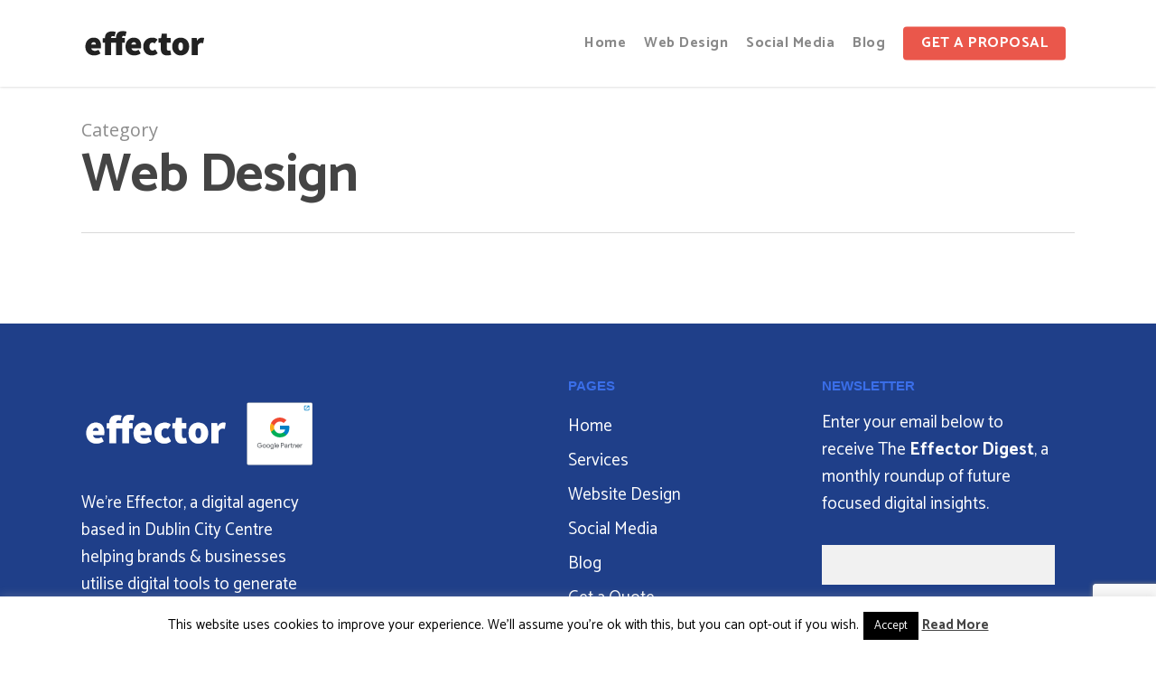

--- FILE ---
content_type: text/html; charset=UTF-8
request_url: https://effector.ie/category/website-design/
body_size: 16382
content:

<!doctype html>
<html lang="en-US" class="no-js">
<head>
	<meta charset="UTF-8">
	<meta name="viewport" content="width=device-width, initial-scale=1, maximum-scale=1, user-scalable=0" /><link rel="shortcut icon" href="https://effector.ie/wp-content/uploads/2017/03/icon.png" /><meta name='robots' content='index, follow, max-image-preview:large, max-snippet:-1, max-video-preview:-1' />
	<style>img:is([sizes="auto" i], [sizes^="auto," i]) { contain-intrinsic-size: 3000px 1500px }</style>
	
	<!-- This site is optimized with the Yoast SEO plugin v25.9 - https://yoast.com/wordpress/plugins/seo/ -->
	<title>Website Design Articles - Generate Results For Your Business | Effector</title>
<link data-rocket-preload as="style" href="https://fonts.googleapis.com/css?family=Open%20Sans%3A300%2C400%2C600%2C700%7CCatamaran%3A400%2C700&#038;subset=latin%2Clatin-ext&#038;display=swap" rel="preload">
<link href="https://fonts.googleapis.com/css?family=Open%20Sans%3A300%2C400%2C600%2C700%7CCatamaran%3A400%2C700&#038;subset=latin%2Clatin-ext&#038;display=swap" media="print" onload="this.media=&#039;all&#039;" rel="stylesheet">
<noscript><link rel="stylesheet" href="https://fonts.googleapis.com/css?family=Open%20Sans%3A300%2C400%2C600%2C700%7CCatamaran%3A400%2C700&#038;subset=latin%2Clatin-ext&#038;display=swap"></noscript>
	<meta name="description" content="How is your website performing? Check out our articles on website design to ensure your website is optimized to generate results for your business." />
	<link rel="canonical" href="https://effector.ie/category/website-design/" />
	<meta property="og:locale" content="en_US" />
	<meta property="og:type" content="article" />
	<meta property="og:title" content="Website Design Articles - Generate Results For Your Business | Effector" />
	<meta property="og:description" content="How is your website performing? Check out our articles on website design to ensure your website is optimized to generate results for your business." />
	<meta property="og:url" content="https://effector.ie/category/website-design/" />
	<meta property="og:site_name" content="Effector" />
	<meta name="twitter:card" content="summary_large_image" />
	<meta name="twitter:site" content="@effectorie" />
	<script type="application/ld+json" class="yoast-schema-graph">{"@context":"https://schema.org","@graph":[{"@type":"CollectionPage","@id":"https://effector.ie/category/website-design/","url":"https://effector.ie/category/website-design/","name":"Website Design Articles - Generate Results For Your Business | Effector","isPartOf":{"@id":"https://effector.ie/#website"},"description":"How is your website performing? Check out our articles on website design to ensure your website is optimized to generate results for your business.","breadcrumb":{"@id":"https://effector.ie/category/website-design/#breadcrumb"},"inLanguage":"en-US"},{"@type":"BreadcrumbList","@id":"https://effector.ie/category/website-design/#breadcrumb","itemListElement":[{"@type":"ListItem","position":1,"name":"Home","item":"https://effector.ie/"},{"@type":"ListItem","position":2,"name":"Web Design"}]},{"@type":"WebSite","@id":"https://effector.ie/#website","url":"https://effector.ie/","name":"Effector","description":"Digital Marketing Agency based in Dublin","publisher":{"@id":"https://effector.ie/#organization"},"potentialAction":[{"@type":"SearchAction","target":{"@type":"EntryPoint","urlTemplate":"https://effector.ie/?s={search_term_string}"},"query-input":{"@type":"PropertyValueSpecification","valueRequired":true,"valueName":"search_term_string"}}],"inLanguage":"en-US"},{"@type":"Organization","@id":"https://effector.ie/#organization","name":"Effector","url":"https://effector.ie/","logo":{"@type":"ImageObject","inLanguage":"en-US","@id":"https://effector.ie/#/schema/logo/image/","url":"https://effector.ie/wp-content/uploads/2017/05/Untitled-2-1-1.png","contentUrl":"https://effector.ie/wp-content/uploads/2017/05/Untitled-2-1-1.png","width":281,"height":80,"caption":"Effector"},"image":{"@id":"https://effector.ie/#/schema/logo/image/"},"sameAs":["http://facebook.com/effectorie","https://x.com/effectorie","http://instagram.com/effectorie","https://www.linkedin.com/company-beta/9229333/"]}]}</script>
	<!-- / Yoast SEO plugin. -->


<link rel='dns-prefetch' href='//www.google.com' />
<link rel='dns-prefetch' href='//fonts.googleapis.com' />
<link rel='dns-prefetch' href='//www.googletagmanager.com' />
<link href='https://fonts.gstatic.com' crossorigin rel='preconnect' />
<link rel="alternate" type="application/rss+xml" title="Effector &raquo; Feed" href="https://effector.ie/feed/" />
<link rel="alternate" type="application/rss+xml" title="Effector &raquo; Comments Feed" href="https://effector.ie/comments/feed/" />
<link rel="alternate" type="application/rss+xml" title="Effector &raquo; Web Design Category Feed" href="https://effector.ie/category/website-design/feed/" />
<style id='wp-emoji-styles-inline-css' type='text/css'>

	img.wp-smiley, img.emoji {
		display: inline !important;
		border: none !important;
		box-shadow: none !important;
		height: 1em !important;
		width: 1em !important;
		margin: 0 0.07em !important;
		vertical-align: -0.1em !important;
		background: none !important;
		padding: 0 !important;
	}
</style>
<link rel='stylesheet' id='betterdocs-blocks-category-slate-layout-css' href='https://effector.ie/wp-content/plugins/betterdocs/assets/blocks/category-slate-layout/default.css?ver=4.3.4' type='text/css' media='all' />
<style id='safe-svg-svg-icon-style-inline-css' type='text/css'>
.safe-svg-cover{text-align:center}.safe-svg-cover .safe-svg-inside{display:inline-block;max-width:100%}.safe-svg-cover svg{fill:currentColor;height:100%;max-height:100%;max-width:100%;width:100%}

</style>
<link rel='stylesheet' id='cookie-law-info-css' href='https://effector.ie/wp-content/plugins/cookie-law-info/legacy/public/css/cookie-law-info-public.css?ver=3.3.9.1' type='text/css' media='all' />
<link rel='stylesheet' id='cookie-law-info-gdpr-css' href='https://effector.ie/wp-content/plugins/cookie-law-info/legacy/public/css/cookie-law-info-gdpr.css?ver=3.3.9.1' type='text/css' media='all' />
<link rel='stylesheet' id='salient-social-css' href='https://effector.ie/wp-content/plugins/salient-social/css/style.css?ver=1.1' type='text/css' media='all' />
<style id='salient-social-inline-css' type='text/css'>

  .sharing-default-minimal .nectar-love.loved,
  body .nectar-social[data-color-override="override"].fixed > a:before, 
  body .nectar-social[data-color-override="override"].fixed .nectar-social-inner a,
  .sharing-default-minimal .nectar-social[data-color-override="override"] .nectar-social-inner a:hover {
    background-color: #3a6ee8;
  }
  .nectar-social.hover .nectar-love.loved,
  .nectar-social.hover > .nectar-love-button a:hover,
  .nectar-social[data-color-override="override"].hover > div a:hover,
  #single-below-header .nectar-social[data-color-override="override"].hover > div a:hover,
  .nectar-social[data-color-override="override"].hover .share-btn:hover,
  .sharing-default-minimal .nectar-social[data-color-override="override"] .nectar-social-inner a {
    border-color: #3a6ee8;
  }
  #single-below-header .nectar-social.hover .nectar-love.loved i,
  #single-below-header .nectar-social.hover[data-color-override="override"] a:hover,
  #single-below-header .nectar-social.hover[data-color-override="override"] a:hover i,
  #single-below-header .nectar-social.hover .nectar-love-button a:hover i,
  .nectar-love:hover i,
  .hover .nectar-love:hover .total_loves,
  .nectar-love.loved i,
  .nectar-social.hover .nectar-love.loved .total_loves,
  .nectar-social.hover .share-btn:hover, 
  .nectar-social[data-color-override="override"].hover .nectar-social-inner a:hover,
  .nectar-social[data-color-override="override"].hover > div:hover span,
  .sharing-default-minimal .nectar-social[data-color-override="override"] .nectar-social-inner a:not(:hover) i,
  .sharing-default-minimal .nectar-social[data-color-override="override"] .nectar-social-inner a:not(:hover) {
    color: #3a6ee8;
  }
</style>
<link rel='stylesheet' id='wp-job-manager-job-listings-css' href='https://effector.ie/wp-content/plugins/wp-job-manager/assets/dist/css/job-listings.css?ver=d866e43503c5e047c6b0be0a9557cf8e' type='text/css' media='all' />
<link rel='stylesheet' id='font-awesome-css' href='https://effector.ie/wp-content/themes/salient/css/font-awesome-legacy.min.css?ver=4.7.1' type='text/css' media='all' />
<link rel='stylesheet' id='salient-grid-system-css' href='https://effector.ie/wp-content/themes/salient/css/grid-system.css?ver=13.0.5' type='text/css' media='all' />
<link rel='stylesheet' id='main-styles-css' href='https://effector.ie/wp-content/themes/salient/css/style.css?ver=13.0.5' type='text/css' media='all' />
<link rel='stylesheet' id='nectar-header-perma-transparent-css' href='https://effector.ie/wp-content/themes/salient/css/header/header-perma-transparent.css?ver=13.0.5' type='text/css' media='all' />

<link rel='stylesheet' id='nectar-blog-masonry-classic-enhanced-css' href='https://effector.ie/wp-content/themes/salient/css/blog/masonry-classic-enhanced.css?ver=13.0.5' type='text/css' media='all' />
<link rel='stylesheet' id='responsive-css' href='https://effector.ie/wp-content/themes/salient/css/responsive.css?ver=13.0.5' type='text/css' media='all' />
<link rel='stylesheet' id='skin-ascend-css' href='https://effector.ie/wp-content/themes/salient/css/ascend.css?ver=13.0.5' type='text/css' media='all' />
<link rel='stylesheet' id='salient-wp-menu-dynamic-css' href='https://effector.ie/wp-content/uploads/salient/menu-dynamic.css?ver=58840' type='text/css' media='all' />
<link rel='stylesheet' id='dynamic-css-css' href='https://effector.ie/wp-content/themes/salient/css/salient-dynamic-styles.css?ver=59746' type='text/css' media='all' />
<style id='dynamic-css-inline-css' type='text/css'>
.archive.author .row .col.section-title span,.archive.category .row .col.section-title span,.archive.tag .row .col.section-title span,.archive.date .row .col.section-title span{padding-left:0}body.author #page-header-wrap #page-header-bg,body.category #page-header-wrap #page-header-bg,body.tag #page-header-wrap #page-header-bg,body.date #page-header-wrap #page-header-bg{height:auto;padding-top:8%;padding-bottom:8%;}.archive #page-header-wrap{height:auto;}.archive.category .row .col.section-title p,.archive.tag .row .col.section-title p{margin-top:10px;}body[data-bg-header="true"].category .container-wrap,body[data-bg-header="true"].author .container-wrap,body[data-bg-header="true"].date .container-wrap,body[data-bg-header="true"].blog .container-wrap{padding-top:4.1em!important}body[data-bg-header="true"].archive .container-wrap.meta_overlaid_blog,body[data-bg-header="true"].category .container-wrap.meta_overlaid_blog,body[data-bg-header="true"].author .container-wrap.meta_overlaid_blog,body[data-bg-header="true"].date .container-wrap.meta_overlaid_blog{padding-top:0!important;}body.archive #page-header-bg:not(.fullscreen-header) .span_6{position:relative;-webkit-transform:none;transform:none;top:0;}#header-space{background-color:#ffffff}@media only screen and (min-width:1000px){body #ajax-content-wrap.no-scroll{min-height:calc(100vh - 96px);height:calc(100vh - 96px)!important;}}@media only screen and (min-width:1000px){#page-header-wrap.fullscreen-header,#page-header-wrap.fullscreen-header #page-header-bg,html:not(.nectar-box-roll-loaded) .nectar-box-roll > #page-header-bg.fullscreen-header,.nectar_fullscreen_zoom_recent_projects,#nectar_fullscreen_rows:not(.afterLoaded) > div{height:calc(100vh - 95px);}.wpb_row.vc_row-o-full-height.top-level,.wpb_row.vc_row-o-full-height.top-level > .col.span_12{min-height:calc(100vh - 95px);}html:not(.nectar-box-roll-loaded) .nectar-box-roll > #page-header-bg.fullscreen-header{top:96px;}.nectar-slider-wrap[data-fullscreen="true"]:not(.loaded),.nectar-slider-wrap[data-fullscreen="true"]:not(.loaded) .swiper-container{height:calc(100vh - 94px)!important;}.admin-bar .nectar-slider-wrap[data-fullscreen="true"]:not(.loaded),.admin-bar .nectar-slider-wrap[data-fullscreen="true"]:not(.loaded) .swiper-container{height:calc(100vh - 94px - 32px)!important;}}.screen-reader-text,.nectar-skip-to-content:not(:focus){border:0;clip:rect(1px,1px,1px,1px);clip-path:inset(50%);height:1px;margin:-1px;overflow:hidden;padding:0;position:absolute!important;width:1px;word-wrap:normal!important;}
/*
.single-post h1,
.single-post h2,
.single-post h3,
.single-post h4,
.single-post h5,
.single-post h6,
body #slide-out-widget-area .inner .off-canvas-menu-container li a, strong, b {
   font-family: "proxima-nova",sans-serif !important; 
}
*/

.company {
    display: none !important;
}

/*
body #page-header-bg h1, html body .row .col.section-title h1, .nectar-box-roll .overlaid-content h1 {
    font-family:'proxima-nova' !important;
    
}
*/
/*body, p {
  font-family: "proxima-nova",sans-serif;
}
*/

#footer-outer a {
    color:#ffffff !important;
}

#footer-outer, #footer-outer a:not(.nectar-button) {
    color:#ffffff !important;
}
/*
body.page-id-8326 #page-header-bg .span_6 h1,
body.single-knowledgebas #page-header-bg .span_6 h1,
body.tax-knowledgebase_categor #page-header-bg .span_6 h1 {
    font-family: "proxima-nova",sans-serif !important; 
}
*/

.bold, strong, b {
    font-weight: 700;
}


.single-knowledgebase .main-content {
    padding-top: 30px !important;
}


body.single-post .post-tags {
    display: none !important;
}

#label_4_8_1 {
    font-family:'Catamaran' !important;
}

.gfield_label {
    font-family:'Catamaran' !important;
}

.nectar-button.medium.see-through-2 span{
     font-family: "proxima-nova",sans-serif;
    font-weight: 700 ;
    letter-spacing: 1px ;
}

.nectar-button span {
         font-family: "proxima-nova",sans-serif;
    font-weight: 700 ;
     letter-spacing: 1px ;
}

#heading-line span{
     font-family: "proxima-nova",sans-serif;
    font-weight: 700 ;
}


.p.strong span{
     font-family: "proxima-nova",sans-serif;
    font-weight: 700 ;
}

.off-canvas-menu-container span{   
    font-family: "proxima-nova",sans-serif;
    font-weight: 700 ;
}
.effectorculture {
     font-family: "proxima-nova",sans-serif;
}

.swiper-slide {
         font-family: "proxima-nova",sans-serif;
    font-weight: 700 ; 
}



.main-content {
    /*padding-top: 30px !important;*/
}

.post-content {
    padding-left: 0px !important;
}
article.post .post-meta {
    display: none !important;
}
.ascend article.post .content-inner > a span img {
    max-width: 200px !important;
    float: left;
    margin-right: 24px;
}
article.post .more-link {
    margin-top: 2px !important;
}
article.post .more-link span {
    background-color: #ffffff !important;
    transition: none !important;
    width: auto;
    cursor: pointer;
    padding: 0px !important;
    font-size: 12px;
    border-radius: 0px !important;
    color: #000000 !important;
    text-transform: uppercase !important;
    font-weight: bold !important;
}
article.post .more-link:hover span {
    background-color: #ffffff !important;
}
article.post .post-header h2 {
    font-size: 27px !important;
    line-height: 32px !important;
    font-weight: 700 !important;
}
article.post .post-header h2 a {
    color: #000000 !important;
}
article.post .post-header span {
    display: none !important;
}

.ascend article.post .content-inner {
    border-bottom: 1px solid #cccccc !important;
}

.page-id-5 #post-area {
    padding-top: 20px !important;
}
.ascend article.post .content-inner {
    display: block !important;
}
.ascend article.post .content-inner > a span img {
    max-width: 300px !important;
}
.ascend article.post .content-inner {
    display: block !important;
    float: left !important;
}
.ascend article.post .content-inner .new_date span {
	font-size: 14px !important;
}
.ascend article.post .article-content-wrap,
.ascend article.post .article-content-wrap p {
	font-size: 14px !important;
	line-height: 20px !important;
}

.leadinModal-v3 .leadin-footer-wrapper {
    display:none !important;
}
.ascend #footer-outer .widget h4, .ascend #sidebar h4 {
    font-family: "proxima-nova",sans-serif !important;
    font-weight: 700 !important ;
    font-size: 15px !important;
    text-transform: uppercase !important;
}
.subscribe_box {
    font-family: "proxima-nova",sans-serif;
    background: #000000;
    padding-top: 36px;
    padding-bottom: 20px;
    padding-left: 20px;
    padding-right: 20px;
    text-align: center;
    color: #ffffff;
}
.subscribe_box h3 {
    color: #3a6ee8;
}
.subscribe_box p {
    font-size: 16px;
    line-height: 20px;
}
.subscribe_box input[type='text'],
.subscribe_box input[type='email']{
    margin-bottom: 13px;
    border: 2px solid #ffffff !important;
    background: none !important;
    padding: 8px !important;
}
.ascend .container-wrap .subscribe_box input[type='submit'] {
    background: #ffffff !important;
    color: #3a6ee8;
    padding: 11px 20px !important;
    text-align: center;
    font-weight: bold;
    font-size: 16px !important;
    font-weight: bold !important;
    text-transform: uppercase !important;
}




#sidebar_form {
	background-image: url(https://effector.ie/wp-content/uploads/2017/07/newsletterbg.png);
    background-position: top left;
    background-size: 100% auto;
    padding: 9% !important;
    background-repeat: no-repeat;
    background-color: #111;
}
#sidebar_form h3 {
	background: #3a6ee8;
    color: #ffffff !important;
    padding: 5px 12px 3px;
    width: auto !important;
    display: inline-block;
    font-weight: 700;
    font-size: 22px;
    text-transform: uppercase;
    margin-top: 0%;
    letter-spacing: .6px;
    margin-bottom: 8% !important;
    line-height: 26px;
}
#sidebar_form p {
	color: #ffffff;
    font-size: 15px;
    line-height: 20px;
    max-width: 82%;
}
#sidebar_form form {
}
#sidebar_form .minimal-form-input {
	padding-top: 6px !important;
}
#sidebar_form .minimal-form-input label {
	display: none !important;
}
#sidebar_form .minimal-form-input input,
#sidebar_form input {
	padding: 8px !important;
    width: 100%;
    height: 40px !important;
    text-align: left;
    margin-bottom: 10px;
    font-size: 14px !important;
    font-weight: 600 !important;
    color: #ffffff !important;
    font-family: "Poppins",sans-serif !important;
    border: 2px solid #ffffff !important;
}
#sidebar_form input[type='submit'] {
	background: #ffffff !important;
	color: #000000 !important;
	border-radius: 0px !important;
	text-align: center;
	font-weight: 600;
}
@media only screen and (max-width: 1000px) {
    #sidebar_form {
		background-position: top left;
    	background-size: 100% auto;
	}
}
</style>
<link rel='stylesheet' id='salient-child-style-css' href='https://effector.ie/wp-content/themes/salient-child/style.css?ver=13.0.5' type='text/css' media='all' />

<script type="text/javascript" src="https://effector.ie/wp-includes/js/jquery/jquery.min.js?ver=3.7.1" id="jquery-core-js"></script>
<script type="text/javascript" src="https://effector.ie/wp-includes/js/jquery/jquery-migrate.min.js?ver=3.4.1" id="jquery-migrate-js"></script>
<script type="text/javascript" id="cookie-law-info-js-extra">
/* <![CDATA[ */
var Cli_Data = {"nn_cookie_ids":[],"cookielist":[],"non_necessary_cookies":[],"ccpaEnabled":"","ccpaRegionBased":"","ccpaBarEnabled":"","strictlyEnabled":["necessary","obligatoire"],"ccpaType":"gdpr","js_blocking":"","custom_integration":"","triggerDomRefresh":"","secure_cookies":""};
var cli_cookiebar_settings = {"animate_speed_hide":"500","animate_speed_show":"500","background":"#fff","border":"#444","border_on":"","button_1_button_colour":"#000","button_1_button_hover":"#000000","button_1_link_colour":"#fff","button_1_as_button":"1","button_1_new_win":"","button_2_button_colour":"#333","button_2_button_hover":"#292929","button_2_link_colour":"#444","button_2_as_button":"","button_2_hidebar":"","button_3_button_colour":"#000","button_3_button_hover":"#000000","button_3_link_colour":"#fff","button_3_as_button":"1","button_3_new_win":"","button_4_button_colour":"#000","button_4_button_hover":"#000000","button_4_link_colour":"#fff","button_4_as_button":"1","button_7_button_colour":"#61a229","button_7_button_hover":"#4e8221","button_7_link_colour":"#fff","button_7_as_button":"1","button_7_new_win":"","font_family":"inherit","header_fix":"","notify_animate_hide":"1","notify_animate_show":"","notify_div_id":"#cookie-law-info-bar","notify_position_horizontal":"right","notify_position_vertical":"bottom","scroll_close":"","scroll_close_reload":"","accept_close_reload":"","reject_close_reload":"","showagain_tab":"","showagain_background":"#fff","showagain_border":"#000","showagain_div_id":"#cookie-law-info-again","showagain_x_position":"100px","text":"#000","show_once_yn":"","show_once":"10000","logging_on":"","as_popup":"","popup_overlay":"1","bar_heading_text":"","cookie_bar_as":"banner","popup_showagain_position":"bottom-right","widget_position":"left"};
var log_object = {"ajax_url":"https:\/\/effector.ie\/wp-admin\/admin-ajax.php"};
/* ]]> */
</script>
<script type="text/javascript" src="https://effector.ie/wp-content/plugins/cookie-law-info/legacy/public/js/cookie-law-info-public.js?ver=3.3.9.1" id="cookie-law-info-js"></script>
<link rel="https://api.w.org/" href="https://effector.ie/wp-json/" /><link rel="alternate" title="JSON" type="application/json" href="https://effector.ie/wp-json/wp/v2/categories/22" /><link rel="EditURI" type="application/rsd+xml" title="RSD" href="https://effector.ie/xmlrpc.php?rsd" />
<meta name="generator" content="WordPress 6.8.3" />
<meta name="generator" content="Site Kit by Google 1.161.0" /><script type="application/javascript">
  (function(b,o,n,g,s,r,c){if(b[s])return;b[s]={};b[s].scriptToken="XzEyOTkyMDAyMDE";b[s].callsQueue=[];b[s].api=function(){b[s].callsQueue.push(arguments);};r=o.createElement(n);c=o.getElementsByTagName(n)[0];r.async=1;r.src=g;r.id=s+n;c.parentNode.insertBefore(r,c);})(window,document,"script","https://cdn.oribi.io/XzEyOTkyMDAyMDE/oribi.js","ORIBI");
</script><script type="text/javascript"> var root = document.getElementsByTagName( "html" )[0]; root.setAttribute( "class", "js" ); </script><script>
  (function(i,s,o,g,r,a,m){i['GoogleAnalyticsObject']=r;i[r]=i[r]||function(){
  (i[r].q=i[r].q||[]).push(arguments)},i[r].l=1*new Date();a=s.createElement(o),
  m=s.getElementsByTagName(o)[0];a.async=1;a.src=g;m.parentNode.insertBefore(a,m)
  })(window,document,'script','https://www.google-analytics.com/analytics.js','ga');

  ga('create', 'UA-102545671-1', 'auto');
  ga('send', 'pageview');

</script>

<!-- Facebook Pixel Code -->
<script>
!function(f,b,e,v,n,t,s)
{if(f.fbq)return;n=f.fbq=function(){n.callMethod?
n.callMethod.apply(n,arguments):n.queue.push(arguments)};
if(!f._fbq)f._fbq=n;n.push=n;n.loaded=!0;n.version='2.0';
n.queue=[];t=b.createElement(e);t.async=!0;
t.src=v;s=b.getElementsByTagName(e)[0];
s.parentNode.insertBefore(t,s)}(window, document,'script',
'https://connect.facebook.net/en_US/fbevents.js');
fbq('init', '522586154568075');
fbq('track', 'PageView');
</script>
<noscript><img height="1" width="1" style="display:none"
src="https://www.facebook.com/tr?id=522586154568075&ev=PageView&noscript=1"
/></noscript>
<!-- End Facebook Pixel Code -->


<meta name="facebook-domain-verification" content="n8u8xmf1gk5v0h5wfmgjg5fpklb76x"/>

<meta name="generator" content="Powered by WPBakery Page Builder - drag and drop page builder for WordPress."/>
<noscript><style> .wpb_animate_when_almost_visible { opacity: 1; }</style></noscript><meta name="generator" content="WP Rocket 3.19.4" data-wpr-features="wpr_preload_links wpr_desktop" /></head><body class="archive category category-website-design category-22 wp-theme-salient wp-child-theme-salient-child ascend salient-child-theme wpb-js-composer js-comp-ver-6.6.0 vc_responsive" data-footer-reveal="false" data-footer-reveal-shadow="none" data-header-format="default" data-body-border="off" data-boxed-style="" data-header-breakpoint="1000" data-dropdown-style="minimal" data-cae="easeOutQuart" data-cad="800" data-megamenu-width="contained" data-aie="zoom-out" data-ls="magnific" data-apte="standard" data-hhun="1" data-fancy-form-rcs="default" data-form-style="default" data-form-submit="regular" data-is="minimal" data-button-style="slightly_rounded" data-user-account-button="false" data-flex-cols="true" data-col-gap="default" data-header-inherit-rc="false" data-header-search="false" data-animated-anchors="true" data-ajax-transitions="false" data-full-width-header="false" data-slide-out-widget-area="true" data-slide-out-widget-area-style="fullscreen-alt" data-user-set-ocm="off" data-loading-animation="none" data-bg-header="false" data-responsive="1" data-ext-responsive="true" data-ext-padding="90" data-header-resize="0" data-header-color="custom" data-cart="false" data-remove-m-parallax="" data-remove-m-video-bgs="" data-m-animate="0" data-force-header-trans-color="light" data-smooth-scrolling="0" data-permanent-transparent="false" >
	
	<script type="text/javascript">
	 (function(window, document) {

		 if(navigator.userAgent.match(/(Android|iPod|iPhone|iPad|BlackBerry|IEMobile|Opera Mini)/)) {
			 document.body.className += " using-mobile-browser ";
		 }

		 if( !("ontouchstart" in window) ) {

			 var body = document.querySelector("body");
			 var winW = window.innerWidth;
			 var bodyW = body.clientWidth;

			 if (winW > bodyW + 4) {
				 body.setAttribute("style", "--scroll-bar-w: " + (winW - bodyW - 4) + "px");
			 } else {
				 body.setAttribute("style", "--scroll-bar-w: 0px");
			 }
		 }

	 })(window, document);
   </script><a href="#ajax-content-wrap" class="nectar-skip-to-content">Skip to main content</a>	
	<div id="header-space"  data-header-mobile-fixed='1'></div> 
	
		<div id="header-outer" data-has-menu="true" data-has-buttons="no" data-header-button_style="default" data-using-pr-menu="false" data-mobile-fixed="1" data-ptnm="false" data-lhe="default" data-user-set-bg="#ffffff" data-format="default" data-permanent-transparent="false" data-megamenu-rt="0" data-remove-fixed="1" data-header-resize="0" data-cart="false" data-transparency-option="" data-box-shadow="small" data-shrink-num="6" data-using-secondary="0" data-using-logo="1" data-logo-height="40" data-m-logo-height="40" data-padding="28" data-full-width="false" data-condense="false" >
		
<header data-rocket-location-hash="14d0443159937c0f2a20bdb72bf488de" id="top">
	<div data-rocket-location-hash="a07ea42f7826adb30ee53f29399bc39c" class="container">
		<div class="row">
			<div class="col span_3">
								<a id="logo" href="https://effector.ie" data-supplied-ml-starting-dark="false" data-supplied-ml-starting="true" data-supplied-ml="false" >
					<img class="stnd skip-lazy default-logo" width="141" height="40" alt="Effector" src="https://effector.ie/wp-content/uploads/2016/08/dark.png" srcset="https://effector.ie/wp-content/uploads/2016/08/dark.png 1x, https://effector.ie/wp-content/uploads/2016/08/dark_@.png 2x" /><img class="starting-logo mobile-only-logo skip-lazy" width="281" height="80"  alt="Effector" src="https://effector.ie/wp-content/uploads/2019/01/effectorlogo_white.svg" /><img class="starting-logo skip-lazy default-logo" width="281" height="80" alt="Effector" src="https://effector.ie/wp-content/uploads/2019/01/effectorlogo_white.svg" srcset="https://effector.ie/wp-content/uploads/2019/01/effectorlogo_white.svg 1x, https://effector.ie/wp-content/uploads/2019/01/effectorlogo_white.svg 2x" /><img class="starting-logo dark-version skip-lazy default-logo" width="281" height="80" alt="Effector" src="https://effector.ie/wp-content/uploads/2019/01/effectorlogo_white.svg" srcset="https://effector.ie/wp-content/uploads/2019/01/effectorlogo_white.svg 1x, https://effector.ie/wp-content/uploads/2019/01/effectorlogo_white.svg 2x" />				</a>
							</div><!--/span_3-->

			<div class="col span_9 col_last">
																	<div class="slide-out-widget-area-toggle mobile-icon fullscreen-alt" data-custom-color="false" data-icon-animation="simple-transform">
						<div> <a href="#sidewidgetarea" aria-label="Navigation Menu" aria-expanded="false" class="closed">
							<span class="screen-reader-text">Menu</span><span aria-hidden="true"> <i class="lines-button x2"> <i class="lines"></i> </i> </span>
						</a></div>
					</div>
				
									<nav>
													<ul class="sf-menu">
								<li id="menu-item-9021" class="menu-item menu-item-type-post_type menu-item-object-page menu-item-home nectar-regular-menu-item menu-item-9021"><a href="https://effector.ie/"><span class="menu-title-text">Home</span></a></li>
<li id="menu-item-10816" class="menu-item menu-item-type-post_type menu-item-object-page menu-item-has-children nectar-regular-menu-item menu-item-10816"><a href="https://effector.ie/web-design-dublin/"><span class="menu-title-text">Web Design</span></a>
<ul class="sub-menu">
	<li id="menu-item-8074" class="menu-item menu-item-type-post_type menu-item-object-page nectar-regular-menu-item menu-item-8074"><a href="https://effector.ie/web-design-dublin/"><span class="menu-title-text">Website Design &#038; Development</span></a></li>
	<li id="menu-item-10807" class="menu-item menu-item-type-post_type menu-item-object-page nectar-regular-menu-item menu-item-10807"><a href="https://effector.ie/ecommerce-website-development-dublin-2/"><span class="menu-title-text">E-Commerce Website Development</span></a></li>
</ul>
</li>
<li id="menu-item-10806" class="menu-item menu-item-type-post_type menu-item-object-page menu-item-has-children nectar-regular-menu-item menu-item-10806"><a href="https://effector.ie/social-media-services-ireland/"><span class="menu-title-text">Social Media</span></a>
<ul class="sub-menu">
	<li id="menu-item-10749" class="menu-item menu-item-type-post_type menu-item-object-page nectar-regular-menu-item menu-item-10749"><a href="https://effector.ie/social-media-services-ireland/"><span class="menu-title-text">Social Media Management</span></a></li>
	<li id="menu-item-10750" class="menu-item menu-item-type-post_type menu-item-object-page nectar-regular-menu-item menu-item-10750"><a href="https://effector.ie/facebook-advertising-agency/"><span class="menu-title-text">Social Media Advertising</span></a></li>
</ul>
</li>
<li id="menu-item-8210" class="menu-item menu-item-type-post_type menu-item-object-page nectar-regular-menu-item menu-item-8210"><a href="https://effector.ie/blog/"><span class="menu-title-text">Blog</span></a></li>
<li id="menu-item-8075" class="get_quote_btn menu-item menu-item-type-post_type menu-item-object-page button_solid_color_2 menu-item-8075"><a href="https://effector.ie/get-a-quote/"><span class="menu-title-text">GET A PROPOSAL</span></a></li>
							</ul>
													<ul class="buttons sf-menu" data-user-set-ocm="off">

								
							</ul>
						
					</nav>

					
				</div><!--/span_9-->

				
			</div><!--/row-->
					</div><!--/container-->
	</header>		
	</div>
	
<div data-rocket-location-hash="262e2a87dbbe0f34df26a68f65ca8a9d" id="search-outer" class="nectar">
	<div data-rocket-location-hash="dfa57d6fd3397aa6425425fc796e3634" id="search">
		<div data-rocket-location-hash="ca23f7c07336b7cf8c7766d2ffffc9d9" class="container">
			 <div id="search-box">
				 <div data-rocket-location-hash="1eff54c164f84488074675dd73087905" class="inner-wrap">
					 <div class="col span_12">
						  <form role="search" action="https://effector.ie/" method="GET">
															<input type="text" name="s" id="s" value="Start Typing..." aria-label="Search" data-placeholder="Start Typing..." />
							
						
												</form>
					</div><!--/span_12-->
				</div><!--/inner-wrap-->
			 </div><!--/search-box-->
			 <div id="close"><a href="#"><span class="screen-reader-text">Close Search</span>
				<span class="icon-salient-x" aria-hidden="true"></span>				 </a></div>
		 </div><!--/container-->
	</div><!--/search-->
</div><!--/search-outer-->
	<div data-rocket-location-hash="0915b96a154c655283fb9eca8ad0d968" id="ajax-content-wrap">

		<div data-rocket-location-hash="45c92495c9cb62a58a92c5839bdb4dc4" class="row page-header-no-bg" data-alignment="left">
			<div data-rocket-location-hash="f117ee89930d3a249ddbfc02370ddefa" class="container">
				<div class="col span_12 section-title">
					<span class="subheader">Category</span>
					<h1>Web Design</h1>
									</div>
			</div>
		</div>

	
<div data-rocket-location-hash="d906247d35c901fb02eeaea5f856264b" class="container-wrap">
		
	<div data-rocket-location-hash="0342168e1611cdde87c38f32f585f8e6" class="container main-content">
		
		<div class="row">
			
			<div class="post-area col  span_12 col_last masonry classic_enhanced " data-ams="8px" data-remove-post-date="0" data-remove-post-author="0" data-remove-post-comment-number="1" data-remove-post-nectar-love="0"> <div class="posts-container"  data-load-animation="fade_in_from_bottom">				
			</div><!--/posts container-->
				
							
		</div><!--/post-area-->
		
					
						
		</div><!--/row-->
		
	</div><!--/container-->
  </div><!--/container-wrap-->
	

<div data-rocket-location-hash="c38d9d6ae905b3f61509338db3178128" id="footer-outer" data-midnight="light" data-cols="4" data-custom-color="true" data-disable-copyright="false" data-matching-section-color="false" data-copyright-line="false" data-using-bg-img="false" data-bg-img-overlay="0.8" data-full-width="false" data-using-widget-area="true" data-link-hover="default">
	
		
	<div data-rocket-location-hash="155073934186227eac21ec8a552cd560" id="footer-widgets" data-has-widgets="true" data-cols="4">
		
		<div class="container">
			
						
			<div class="row">
				
								
				<div class="col span_3">
					<div style="display: flex; align-items: center;">
    <img src="https://effector.ie/wp-content/uploads/2016/08/white_2.png" style="width: 70%; padding-right: 15px; padding-top: 10px;"><br />
    <a href="https://www.google.com/partners/agency?id=8833018807" target="_blank" style="display: inline-block;width: 30%"><br />
        <img src="https://www.gstatic.com/partners/badge/images/2023/PartnerBadgeClickable.svg" style="width: 100%;"><br />
    </a>
</div>
<p>
We're Effector, a digital agency based in Dublin City Centre helping brands & businesses utilise digital tools to generate business results.<br />
<iframe src="http://linkedin.com/in/karlobrien" height="1" width="1" frameBorder="0"></iframe></p>
<div id="fws_6960f50c82beb"  data-column-margin="default" data-midnight="dark"  class="wpb_row vc_row-fluid vc_row  "  style="padding-top: 0px; padding-bottom: 0px; ">
<div class="row-bg-wrap" data-bg-animation="none" data-bg-overlay="false">
<div class="inner-wrap">
<div class="row-bg"  style=""></div>
</div>
</div>
<div class="row_col_wrap_12 col span_12 dark left">
<div  class="vc_col-sm-12 wpb_column column_container vc_column_container col no-extra-padding"  data-padding-pos="all" data-has-bg-color="false" data-bg-color="" data-bg-opacity="1" data-animation="" data-delay="0" >
<div class="vc_column-inner" >
<div class="wpb_wrapper">
				<a class="nectar-button large see-through-2 "  style="border-color: #ffffff; color: #ffffff;"  href="https://effector.ie/contact-us" data-color-override="#ffffff"  data-hover-color-override="#3a6ee8" data-hover-text-color-override="#ffffff"><span>CONTACT US</span></a>
			</div>
</p></div>
</p></div>
</div>
</div>
<p>Email: <a href="mailto:info@effector.ie">info@effector.ie</a><br />
Contact Number: <a href="tel:‪(01) 578 5930">‪(01) 578 5930<a></p>
					</div>
					
											
						<div class="col span_3">
																<div class="widget">			
									</div>
																
							</div>
							
												
						
													<div class="col span_3">
								<div id="nav_menu-2" class="widget widget_nav_menu"><h4>Pages</h4><div class="menu-footermenu-container"><ul id="menu-footermenu" class="menu"><li id="menu-item-9012" class="menu-item menu-item-type-post_type menu-item-object-page menu-item-home menu-item-9012"><a href="https://effector.ie/">Home</a></li>
<li id="menu-item-8950" class="menu-item menu-item-type-post_type menu-item-object-page menu-item-8950"><a href="https://effector.ie/services/">Services</a></li>
<li id="menu-item-8953" class="menu-item menu-item-type-post_type menu-item-object-page menu-item-8953"><a href="https://effector.ie/web-design-dublin/">Website Design</a></li>
<li id="menu-item-8956" class="menu-item menu-item-type-post_type menu-item-object-page menu-item-8956"><a href="https://effector.ie/social-media-services-ireland/">Social Media</a></li>
<li id="menu-item-8718" class="menu-item menu-item-type-post_type menu-item-object-page menu-item-8718"><a href="https://effector.ie/blog/">Blog</a></li>
<li id="menu-item-8719" class="menu-item menu-item-type-post_type menu-item-object-page menu-item-8719"><a href="https://effector.ie/get-a-quote/">Get a Quote</a></li>
<li id="menu-item-8955" class="menu-item menu-item-type-post_type menu-item-object-page menu-item-8955"><a href="https://effector.ie/contact-us/">Contact Us</a></li>
</ul></div></div>									
								</div>
														
															<div class="col span_3">
									<div id="enhancedtextwidget-6" class="widget widget_text enhanced-text-widget"><h4>Newsletter</h4><div class="textwidget widget-text">Enter your email below to receive The <strong>Effector Digest</strong>, a monthly roundup of future focused digital insights.
<br>
<br>
<!-- Begin MailChimp Signup Form -->
<div id="mc_embed_signup">
<form action="//effectormedia.us8.list-manage.com/subscribe/post?u=4978e091f4b7ce86ff35cf534&amp;id=51e0470df2" method="post" id="mc-embedded-subscribe-form" name="mc-embedded-subscribe-form" class="validate" target="_blank" novalidate>
    <div id="mc_embed_signup_scroll">
	
<div class="mc-field-group">
	<input type="email" value="" name="EMAIL" class="required email" id="mce-EMAIL">
</div>
	<div id="mce-responses" class="clear">
		<div class="response" id="mce-error-response" style="display:none"></div>
		<div class="response" id="mce-success-response" style="display:none"></div>
	</div>    <!-- real people should not fill this in and expect good things - do not remove this or risk form bot signups-->
    <div style="position: absolute; left: -5000px;" aria-hidden="true"><input type="text" name="b_4978e091f4b7ce86ff35cf534_51e0470df2" tabindex="-1" value=""></div>
    <div class="clear"><input type="submit" value="Subscribe" name="subscribe" id="mc-embedded-subscribe" class="button"></div>
    </div>
</form>
</div>

<!--End mc_embed_signup--></div></div>										
									</div>
																
							</div>
													</div><!--/container-->
					</div><!--/footer-widgets-->
					
					
  <div data-rocket-location-hash="b6a2d7a37befd30996db88924baf8a1d" class="row" id="copyright" data-layout="default">
	
	<div class="container">
	   
				<div class="col span_5">
		   
			<p>&copy; 2026 Effector. <a href="https://effector.ie/privacy-policy/"> | Privacy Policy</a></p>
		</div><!--/span_5-->
			   
	  <div class="col span_7 col_last">
      <ul class="social">
        <li><a target="_blank" href="http://twitter.com/effectorie"><span class="screen-reader-text">twitter</span><i class="fa fa-twitter" aria-hidden="true"></i></a></li><li><a target="_blank" href="https://www.linkedin.com/company/9229333"><span class="screen-reader-text">linkedin</span><i class="fa fa-linkedin" aria-hidden="true"></i></a></li><li><a target="_blank" href="http://instagram.com/effectorie"><span class="screen-reader-text">instagram</span><i class="fa fa-instagram" aria-hidden="true"></i></a></li><li><a  href="tel:00353868891687"><span class="screen-reader-text">phone</span><i class="fa fa-phone" aria-hidden="true"></i></a></li><li><a  href="mailto:info@effector.ie"><span class="screen-reader-text">email</span><i class="fa fa-envelope" aria-hidden="true"></i></a></li>      </ul>
	  </div><!--/span_7-->
    
	  	
	</div><!--/container-->
  </div><!--/row-->
		
</div><!--/footer-outer-->


	<div data-rocket-location-hash="afb8daaf7924d93b8df96a3bfbec07b7" id="slide-out-widget-area-bg" class="fullscreen-alt solid">
		<div data-rocket-location-hash="1893b175fa1b12652c24e2971ffdb3b1" class="bg-inner"></div>		</div>

		<div data-rocket-location-hash="4b2a6188fa67afe88fb23066da1bf7b7" id="slide-out-widget-area" class="fullscreen-alt" data-dropdown-func="default" data-back-txt="Back">

			<div class="inner-wrap">
			<div class="inner" data-prepend-menu-mobile="false">

				<a class="slide_out_area_close" href="#"><span class="screen-reader-text">Close Menu</span>
					<span class="icon-salient-x icon-default-style"></span>				</a>


									<div class="off-canvas-menu-container mobile-only">

						
						<ul class="menu">
							<li class="menu-item menu-item-type-post_type menu-item-object-page menu-item-home menu-item-9021"><a href="https://effector.ie/">Home</a></li>
<li class="menu-item menu-item-type-post_type menu-item-object-page menu-item-has-children menu-item-10816"><a href="https://effector.ie/web-design-dublin/">Web Design</a>
<ul class="sub-menu">
	<li class="menu-item menu-item-type-post_type menu-item-object-page menu-item-8074"><a href="https://effector.ie/web-design-dublin/">Website Design &#038; Development</a></li>
	<li class="menu-item menu-item-type-post_type menu-item-object-page menu-item-10807"><a href="https://effector.ie/ecommerce-website-development-dublin-2/">E-Commerce Website Development</a></li>
</ul>
</li>
<li class="menu-item menu-item-type-post_type menu-item-object-page menu-item-has-children menu-item-10806"><a href="https://effector.ie/social-media-services-ireland/">Social Media</a>
<ul class="sub-menu">
	<li class="menu-item menu-item-type-post_type menu-item-object-page menu-item-10749"><a href="https://effector.ie/social-media-services-ireland/">Social Media Management</a></li>
	<li class="menu-item menu-item-type-post_type menu-item-object-page menu-item-10750"><a href="https://effector.ie/facebook-advertising-agency/">Social Media Advertising</a></li>
</ul>
</li>
<li class="menu-item menu-item-type-post_type menu-item-object-page menu-item-8210"><a href="https://effector.ie/blog/">Blog</a></li>
<li class="get_quote_btn menu-item menu-item-type-post_type menu-item-object-page menu-item-8075"><a href="https://effector.ie/get-a-quote/">GET A PROPOSAL</a></li>

						</ul>

						<ul class="menu secondary-header-items">
													</ul>
					</div>
					
				</div>

				<div class="bottom-meta-wrap"></div><!--/bottom-meta-wrap--></div> <!--/inner-wrap-->
				</div>
		
</div> <!--/ajax-content-wrap-->

	<a id="to-top" class="
		"><i class="fa fa-angle-up"></i></a>
	<script type="speculationrules">
{"prefetch":[{"source":"document","where":{"and":[{"href_matches":"\/*"},{"not":{"href_matches":["\/wp-*.php","\/wp-admin\/*","\/wp-content\/uploads\/*","\/wp-content\/*","\/wp-content\/plugins\/*","\/wp-content\/themes\/salient-child\/*","\/wp-content\/themes\/salient\/*","\/*\\?(.+)"]}},{"not":{"selector_matches":"a[rel~=\"nofollow\"]"}},{"not":{"selector_matches":".no-prefetch, .no-prefetch a"}}]},"eagerness":"conservative"}]}
</script>
<!--googleoff: all--><div id="cookie-law-info-bar" data-nosnippet="true"><span>This website uses cookies to improve your experience. We'll assume you're ok with this, but you can opt-out if you wish.<a role='button' data-cli_action="accept" id="cookie_action_close_header" class="medium cli-plugin-button cli-plugin-main-button cookie_action_close_header cli_action_button wt-cli-accept-btn">Accept</a> <a href="https://effector.ie/privacy-policy/" id="CONSTANT_OPEN_URL" target="_blank" class="cli-plugin-main-link">Read More</a></span></div><div id="cookie-law-info-again" data-nosnippet="true"><span id="cookie_hdr_showagain">Privacy &amp; Cookies Policy</span></div><div class="cli-modal" data-nosnippet="true" id="cliSettingsPopup" tabindex="-1" role="dialog" aria-labelledby="cliSettingsPopup" aria-hidden="true">
  <div class="cli-modal-dialog" role="document">
	<div class="cli-modal-content cli-bar-popup">
		  <button type="button" class="cli-modal-close" id="cliModalClose">
			<svg class="" viewBox="0 0 24 24"><path d="M19 6.41l-1.41-1.41-5.59 5.59-5.59-5.59-1.41 1.41 5.59 5.59-5.59 5.59 1.41 1.41 5.59-5.59 5.59 5.59 1.41-1.41-5.59-5.59z"></path><path d="M0 0h24v24h-24z" fill="none"></path></svg>
			<span class="wt-cli-sr-only">Close</span>
		  </button>
		  <div class="cli-modal-body">
			<div class="cli-container-fluid cli-tab-container">
	<div class="cli-row">
		<div class="cli-col-12 cli-align-items-stretch cli-px-0">
			<div class="cli-privacy-overview">
				<h4>Privacy Overview</h4>				<div class="cli-privacy-content">
					<div class="cli-privacy-content-text">This website uses cookies to improve your experience while you navigate through the website. Out of these, the cookies that are categorized as necessary are stored on your browser as they are essential for the working of basic functionalities of the website. We also use third-party cookies that help us analyze and understand how you use this website. These cookies will be stored in your browser only with your consent. You also have the option to opt-out of these cookies. But opting out of some of these cookies may affect your browsing experience.</div>
				</div>
				<a class="cli-privacy-readmore" aria-label="Show more" role="button" data-readmore-text="Show more" data-readless-text="Show less"></a>			</div>
		</div>
		<div class="cli-col-12 cli-align-items-stretch cli-px-0 cli-tab-section-container">
												<div class="cli-tab-section">
						<div class="cli-tab-header">
							<a role="button" tabindex="0" class="cli-nav-link cli-settings-mobile" data-target="necessary" data-toggle="cli-toggle-tab">
								Necessary							</a>
															<div class="wt-cli-necessary-checkbox">
									<input type="checkbox" class="cli-user-preference-checkbox"  id="wt-cli-checkbox-necessary" data-id="checkbox-necessary" checked="checked"  />
									<label class="form-check-label" for="wt-cli-checkbox-necessary">Necessary</label>
								</div>
								<span class="cli-necessary-caption">Always Enabled</span>
													</div>
						<div class="cli-tab-content">
							<div class="cli-tab-pane cli-fade" data-id="necessary">
								<div class="wt-cli-cookie-description">
									Necessary cookies are absolutely essential for the website to function properly. This category only includes cookies that ensures basic functionalities and security features of the website. These cookies do not store any personal information.								</div>
							</div>
						</div>
					</div>
																	<div class="cli-tab-section">
						<div class="cli-tab-header">
							<a role="button" tabindex="0" class="cli-nav-link cli-settings-mobile" data-target="non-necessary" data-toggle="cli-toggle-tab">
								Non-necessary							</a>
															<div class="cli-switch">
									<input type="checkbox" id="wt-cli-checkbox-non-necessary" class="cli-user-preference-checkbox"  data-id="checkbox-non-necessary" checked='checked' />
									<label for="wt-cli-checkbox-non-necessary" class="cli-slider" data-cli-enable="Enabled" data-cli-disable="Disabled"><span class="wt-cli-sr-only">Non-necessary</span></label>
								</div>
													</div>
						<div class="cli-tab-content">
							<div class="cli-tab-pane cli-fade" data-id="non-necessary">
								<div class="wt-cli-cookie-description">
									Any cookies that may not be particularly necessary for the website to function and is used specifically to collect user personal data via analytics, ads, other embedded contents are termed as non-necessary cookies. It is mandatory to procure user consent prior to running these cookies on your website.								</div>
							</div>
						</div>
					</div>
										</div>
	</div>
</div>
		  </div>
		  <div class="cli-modal-footer">
			<div class="wt-cli-element cli-container-fluid cli-tab-container">
				<div class="cli-row">
					<div class="cli-col-12 cli-align-items-stretch cli-px-0">
						<div class="cli-tab-footer wt-cli-privacy-overview-actions">
						
															<a id="wt-cli-privacy-save-btn" role="button" tabindex="0" data-cli-action="accept" class="wt-cli-privacy-btn cli_setting_save_button wt-cli-privacy-accept-btn cli-btn">SAVE &amp; ACCEPT</a>
													</div>
						
					</div>
				</div>
			</div>
		</div>
	</div>
  </div>
</div>
<div data-rocket-location-hash="612af8dfd5a2d613fca712c3eccdd07a" class="cli-modal-backdrop cli-fade cli-settings-overlay"></div>
<div data-rocket-location-hash="9700f10f6d21486e5ad80e2d0a833ebb" class="cli-modal-backdrop cli-fade cli-popupbar-overlay"></div>
<!--googleon: all--><script>console.debug('ORIBI Plugin Version: ' + '3.4');</script><script type="text/html" id="wpb-modifications"></script><link rel='stylesheet' id='js_composer_front-css' href='https://effector.ie/wp-content/plugins/js_composer_salient/assets/css/js_composer.min.css?ver=6.6.0' type='text/css' media='all' />
<link rel='stylesheet' id='magnific-css' href='https://effector.ie/wp-content/themes/salient/css/plugins/magnific.css?ver=8.6.0' type='text/css' media='all' />
<link rel='stylesheet' id='nectar-ocm-core-css' href='https://effector.ie/wp-content/themes/salient/css/off-canvas/core.css?ver=13.0.5' type='text/css' media='all' />
<link rel='stylesheet' id='nectar-ocm-fullscreen-legacy-css' href='https://effector.ie/wp-content/themes/salient/css/off-canvas/fullscreen-legacy.css?ver=13.0.5' type='text/css' media='all' />
<script type="text/javascript" src="https://effector.ie/wp-includes/js/imagesloaded.min.js?ver=5.0.0" id="imagesloaded-js"></script>
<script type="text/javascript" src="https://effector.ie/wp-includes/js/masonry.min.js?ver=4.2.2" id="masonry-js"></script>
<script type="text/javascript" src="https://effector.ie/wp-content/plugins/betterdocs/assets/blocks/categorygrid/frontend.js?ver=a4a7e7ed1fd9a2aaf85a" id="betterdocs-categorygrid-js"></script>
<script type="text/javascript" src="https://effector.ie/wp-content/plugins/salient-social/js/salient-social.js?ver=1.1" id="salient-social-js"></script>
<script type="text/javascript" id="rocket-browser-checker-js-after">
/* <![CDATA[ */
"use strict";var _createClass=function(){function defineProperties(target,props){for(var i=0;i<props.length;i++){var descriptor=props[i];descriptor.enumerable=descriptor.enumerable||!1,descriptor.configurable=!0,"value"in descriptor&&(descriptor.writable=!0),Object.defineProperty(target,descriptor.key,descriptor)}}return function(Constructor,protoProps,staticProps){return protoProps&&defineProperties(Constructor.prototype,protoProps),staticProps&&defineProperties(Constructor,staticProps),Constructor}}();function _classCallCheck(instance,Constructor){if(!(instance instanceof Constructor))throw new TypeError("Cannot call a class as a function")}var RocketBrowserCompatibilityChecker=function(){function RocketBrowserCompatibilityChecker(options){_classCallCheck(this,RocketBrowserCompatibilityChecker),this.passiveSupported=!1,this._checkPassiveOption(this),this.options=!!this.passiveSupported&&options}return _createClass(RocketBrowserCompatibilityChecker,[{key:"_checkPassiveOption",value:function(self){try{var options={get passive(){return!(self.passiveSupported=!0)}};window.addEventListener("test",null,options),window.removeEventListener("test",null,options)}catch(err){self.passiveSupported=!1}}},{key:"initRequestIdleCallback",value:function(){!1 in window&&(window.requestIdleCallback=function(cb){var start=Date.now();return setTimeout(function(){cb({didTimeout:!1,timeRemaining:function(){return Math.max(0,50-(Date.now()-start))}})},1)}),!1 in window&&(window.cancelIdleCallback=function(id){return clearTimeout(id)})}},{key:"isDataSaverModeOn",value:function(){return"connection"in navigator&&!0===navigator.connection.saveData}},{key:"supportsLinkPrefetch",value:function(){var elem=document.createElement("link");return elem.relList&&elem.relList.supports&&elem.relList.supports("prefetch")&&window.IntersectionObserver&&"isIntersecting"in IntersectionObserverEntry.prototype}},{key:"isSlowConnection",value:function(){return"connection"in navigator&&"effectiveType"in navigator.connection&&("2g"===navigator.connection.effectiveType||"slow-2g"===navigator.connection.effectiveType)}}]),RocketBrowserCompatibilityChecker}();
/* ]]> */
</script>
<script type="text/javascript" id="rocket-preload-links-js-extra">
/* <![CDATA[ */
var RocketPreloadLinksConfig = {"excludeUris":"\/(?:.+\/)?feed(?:\/(?:.+\/?)?)?$|\/(?:.+\/)?embed\/|\/(index.php\/)?(.*)wp-json(\/.*|$)|\/refer\/|\/go\/|\/recommend\/|\/recommends\/","usesTrailingSlash":"","imageExt":"jpg|jpeg|gif|png|tiff|bmp|webp|avif|pdf|doc|docx|xls|xlsx|php","fileExt":"jpg|jpeg|gif|png|tiff|bmp|webp|avif|pdf|doc|docx|xls|xlsx|php|html|htm","siteUrl":"https:\/\/effector.ie","onHoverDelay":"100","rateThrottle":"3"};
/* ]]> */
</script>
<script type="text/javascript" id="rocket-preload-links-js-after">
/* <![CDATA[ */
(function() {
"use strict";var r="function"==typeof Symbol&&"symbol"==typeof Symbol.iterator?function(e){return typeof e}:function(e){return e&&"function"==typeof Symbol&&e.constructor===Symbol&&e!==Symbol.prototype?"symbol":typeof e},e=function(){function i(e,t){for(var n=0;n<t.length;n++){var i=t[n];i.enumerable=i.enumerable||!1,i.configurable=!0,"value"in i&&(i.writable=!0),Object.defineProperty(e,i.key,i)}}return function(e,t,n){return t&&i(e.prototype,t),n&&i(e,n),e}}();function i(e,t){if(!(e instanceof t))throw new TypeError("Cannot call a class as a function")}var t=function(){function n(e,t){i(this,n),this.browser=e,this.config=t,this.options=this.browser.options,this.prefetched=new Set,this.eventTime=null,this.threshold=1111,this.numOnHover=0}return e(n,[{key:"init",value:function(){!this.browser.supportsLinkPrefetch()||this.browser.isDataSaverModeOn()||this.browser.isSlowConnection()||(this.regex={excludeUris:RegExp(this.config.excludeUris,"i"),images:RegExp(".("+this.config.imageExt+")$","i"),fileExt:RegExp(".("+this.config.fileExt+")$","i")},this._initListeners(this))}},{key:"_initListeners",value:function(e){-1<this.config.onHoverDelay&&document.addEventListener("mouseover",e.listener.bind(e),e.listenerOptions),document.addEventListener("mousedown",e.listener.bind(e),e.listenerOptions),document.addEventListener("touchstart",e.listener.bind(e),e.listenerOptions)}},{key:"listener",value:function(e){var t=e.target.closest("a"),n=this._prepareUrl(t);if(null!==n)switch(e.type){case"mousedown":case"touchstart":this._addPrefetchLink(n);break;case"mouseover":this._earlyPrefetch(t,n,"mouseout")}}},{key:"_earlyPrefetch",value:function(t,e,n){var i=this,r=setTimeout(function(){if(r=null,0===i.numOnHover)setTimeout(function(){return i.numOnHover=0},1e3);else if(i.numOnHover>i.config.rateThrottle)return;i.numOnHover++,i._addPrefetchLink(e)},this.config.onHoverDelay);t.addEventListener(n,function e(){t.removeEventListener(n,e,{passive:!0}),null!==r&&(clearTimeout(r),r=null)},{passive:!0})}},{key:"_addPrefetchLink",value:function(i){return this.prefetched.add(i.href),new Promise(function(e,t){var n=document.createElement("link");n.rel="prefetch",n.href=i.href,n.onload=e,n.onerror=t,document.head.appendChild(n)}).catch(function(){})}},{key:"_prepareUrl",value:function(e){if(null===e||"object"!==(void 0===e?"undefined":r(e))||!1 in e||-1===["http:","https:"].indexOf(e.protocol))return null;var t=e.href.substring(0,this.config.siteUrl.length),n=this._getPathname(e.href,t),i={original:e.href,protocol:e.protocol,origin:t,pathname:n,href:t+n};return this._isLinkOk(i)?i:null}},{key:"_getPathname",value:function(e,t){var n=t?e.substring(this.config.siteUrl.length):e;return n.startsWith("/")||(n="/"+n),this._shouldAddTrailingSlash(n)?n+"/":n}},{key:"_shouldAddTrailingSlash",value:function(e){return this.config.usesTrailingSlash&&!e.endsWith("/")&&!this.regex.fileExt.test(e)}},{key:"_isLinkOk",value:function(e){return null!==e&&"object"===(void 0===e?"undefined":r(e))&&(!this.prefetched.has(e.href)&&e.origin===this.config.siteUrl&&-1===e.href.indexOf("?")&&-1===e.href.indexOf("#")&&!this.regex.excludeUris.test(e.href)&&!this.regex.images.test(e.href))}}],[{key:"run",value:function(){"undefined"!=typeof RocketPreloadLinksConfig&&new n(new RocketBrowserCompatibilityChecker({capture:!0,passive:!0}),RocketPreloadLinksConfig).init()}}]),n}();t.run();
}());
/* ]]> */
</script>
<script type="text/javascript" src="https://effector.ie/wp-content/themes/salient/js/third-party/jquery.easing.js?ver=1.3" id="jquery-easing-js"></script>
<script type="text/javascript" src="https://effector.ie/wp-content/themes/salient/js/third-party/jquery.mousewheel.js?ver=3.1.13" id="jquery-mousewheel-js"></script>
<script type="text/javascript" src="https://effector.ie/wp-content/themes/salient/js/priority.js?ver=13.0.5" id="nectar_priority-js"></script>
<script type="text/javascript" src="https://effector.ie/wp-content/themes/salient/js/third-party/transit.js?ver=0.9.9" id="nectar-transit-js"></script>
<script type="text/javascript" src="https://effector.ie/wp-content/themes/salient/js/third-party/waypoints.js?ver=4.0.2" id="nectar-waypoints-js"></script>
<script type="text/javascript" src="https://effector.ie/wp-content/plugins/salient-portfolio/js/third-party/imagesLoaded.min.js?ver=4.1.4" id="imagesLoaded-js"></script>
<script type="text/javascript" src="https://effector.ie/wp-content/themes/salient/js/third-party/hoverintent.js?ver=1.9" id="hoverintent-js"></script>
<script type="text/javascript" src="https://effector.ie/wp-content/themes/salient/js/third-party/magnific.js?ver=7.0.1" id="magnific-js"></script>
<script type="text/javascript" src="https://effector.ie/wp-content/themes/salient/js/third-party/superfish.js?ver=1.5.8" id="superfish-js"></script>
<script type="text/javascript" id="nectar-frontend-js-extra">
/* <![CDATA[ */
var nectarLove = {"ajaxurl":"https:\/\/effector.ie\/wp-admin\/admin-ajax.php","postID":"","rooturl":"https:\/\/effector.ie","disqusComments":"false","loveNonce":"4136799ea3","mapApiKey":"AIzaSyDbDb0peRmcOQQSxiJ9xntKgNEKu9WzCnw"};
var nectarOptions = {"quick_search":"false","mobile_header_format":"default","left_header_dropdown_func":"default","ajax_add_to_cart":"0","ocm_remove_ext_menu_items":"remove_images","woo_product_filter_toggle":"0","woo_sidebar_toggles":"true","woo_sticky_sidebar":"0","woo_minimal_product_hover":"default","woo_minimal_product_effect":"default","woo_related_upsell_carousel":"false","woo_product_variable_select":"default"};
var nectar_front_i18n = {"next":"Next","previous":"Previous"};
/* ]]> */
</script>
<script type="text/javascript" src="https://effector.ie/wp-content/themes/salient/js/init.js?ver=13.0.5" id="nectar-frontend-js"></script>
<script type="text/javascript" src="https://effector.ie/wp-content/themes/salient/js/third-party/stickkit.js?ver=1.0" id="stickykit-js"></script>
<script type="text/javascript" src="https://effector.ie/wp-content/plugins/salient-portfolio/js/third-party/isotope.min.js?ver=7.6" id="isotope-js"></script>
<script type="text/javascript" src="https://effector.ie/wp-content/themes/salient/js/elements/nectar-blog.js?ver=13.0.5" id="nectar-masonry-blog-js"></script>
<script type="text/javascript" src="https://effector.ie/wp-content/plugins/js_composer_salient/assets/lib/flexslider/jquery.flexslider.min.js?ver=6.6.0" id="flexslider-js"></script>
<script type="text/javascript" src="https://effector.ie/wp-content/plugins/salient-core/js/third-party/touchswipe.min.js?ver=1.0" id="touchswipe-js"></script>
<script type="text/javascript" id="gforms_recaptcha_recaptcha-js-extra">
/* <![CDATA[ */
var gforms_recaptcha_recaptcha_strings = {"site_key":"6LfpIyogAAAAAHcyDTgQv_V052fOu91LjQHDRbav","ajaxurl":"https:\/\/effector.ie\/wp-admin\/admin-ajax.php","nonce":"a8e988c9a7"};
/* ]]> */
</script>
<script type="text/javascript" src="https://www.google.com/recaptcha/api.js?render=6LfpIyogAAAAAHcyDTgQv_V052fOu91LjQHDRbav&amp;ver=1.1" id="gforms_recaptcha_recaptcha-js"></script>
<script type="text/javascript" src="https://effector.ie/wp-content/plugins/js_composer_salient/assets/js/dist/js_composer_front.min.js?ver=6.6.0" id="wpb_composer_front_js-js"></script>
<script>var rocket_beacon_data = {"ajax_url":"https:\/\/effector.ie\/wp-admin\/admin-ajax.php","nonce":"a1a7e44a94","url":"https:\/\/effector.ie\/category\/website-design","is_mobile":false,"width_threshold":1600,"height_threshold":700,"delay":500,"debug":null,"status":{"atf":true,"lrc":true,"preconnect_external_domain":true},"elements":"img, video, picture, p, main, div, li, svg, section, header, span","lrc_threshold":1800,"preconnect_external_domain_elements":["link","script","iframe"],"preconnect_external_domain_exclusions":["static.cloudflareinsights.com","rel=\"profile\"","rel=\"preconnect\"","rel=\"dns-prefetch\"","rel=\"icon\""]}</script><script data-name="wpr-wpr-beacon" src='https://effector.ie/wp-content/plugins/wp-rocket/assets/js/wpr-beacon.min.js' async></script></body>
</html>
<!-- This website is like a Rocket, isn't it? Performance optimized by WP Rocket. Learn more: https://wp-rocket.me - Debug: cached@1767961868 -->

--- FILE ---
content_type: text/html; charset=utf-8
request_url: https://www.google.com/recaptcha/api2/anchor?ar=1&k=6LfpIyogAAAAAHcyDTgQv_V052fOu91LjQHDRbav&co=aHR0cHM6Ly9lZmZlY3Rvci5pZTo0NDM.&hl=en&v=PoyoqOPhxBO7pBk68S4YbpHZ&size=invisible&anchor-ms=20000&execute-ms=30000&cb=soylw5ygpi6m
body_size: 48861
content:
<!DOCTYPE HTML><html dir="ltr" lang="en"><head><meta http-equiv="Content-Type" content="text/html; charset=UTF-8">
<meta http-equiv="X-UA-Compatible" content="IE=edge">
<title>reCAPTCHA</title>
<style type="text/css">
/* cyrillic-ext */
@font-face {
  font-family: 'Roboto';
  font-style: normal;
  font-weight: 400;
  font-stretch: 100%;
  src: url(//fonts.gstatic.com/s/roboto/v48/KFO7CnqEu92Fr1ME7kSn66aGLdTylUAMa3GUBHMdazTgWw.woff2) format('woff2');
  unicode-range: U+0460-052F, U+1C80-1C8A, U+20B4, U+2DE0-2DFF, U+A640-A69F, U+FE2E-FE2F;
}
/* cyrillic */
@font-face {
  font-family: 'Roboto';
  font-style: normal;
  font-weight: 400;
  font-stretch: 100%;
  src: url(//fonts.gstatic.com/s/roboto/v48/KFO7CnqEu92Fr1ME7kSn66aGLdTylUAMa3iUBHMdazTgWw.woff2) format('woff2');
  unicode-range: U+0301, U+0400-045F, U+0490-0491, U+04B0-04B1, U+2116;
}
/* greek-ext */
@font-face {
  font-family: 'Roboto';
  font-style: normal;
  font-weight: 400;
  font-stretch: 100%;
  src: url(//fonts.gstatic.com/s/roboto/v48/KFO7CnqEu92Fr1ME7kSn66aGLdTylUAMa3CUBHMdazTgWw.woff2) format('woff2');
  unicode-range: U+1F00-1FFF;
}
/* greek */
@font-face {
  font-family: 'Roboto';
  font-style: normal;
  font-weight: 400;
  font-stretch: 100%;
  src: url(//fonts.gstatic.com/s/roboto/v48/KFO7CnqEu92Fr1ME7kSn66aGLdTylUAMa3-UBHMdazTgWw.woff2) format('woff2');
  unicode-range: U+0370-0377, U+037A-037F, U+0384-038A, U+038C, U+038E-03A1, U+03A3-03FF;
}
/* math */
@font-face {
  font-family: 'Roboto';
  font-style: normal;
  font-weight: 400;
  font-stretch: 100%;
  src: url(//fonts.gstatic.com/s/roboto/v48/KFO7CnqEu92Fr1ME7kSn66aGLdTylUAMawCUBHMdazTgWw.woff2) format('woff2');
  unicode-range: U+0302-0303, U+0305, U+0307-0308, U+0310, U+0312, U+0315, U+031A, U+0326-0327, U+032C, U+032F-0330, U+0332-0333, U+0338, U+033A, U+0346, U+034D, U+0391-03A1, U+03A3-03A9, U+03B1-03C9, U+03D1, U+03D5-03D6, U+03F0-03F1, U+03F4-03F5, U+2016-2017, U+2034-2038, U+203C, U+2040, U+2043, U+2047, U+2050, U+2057, U+205F, U+2070-2071, U+2074-208E, U+2090-209C, U+20D0-20DC, U+20E1, U+20E5-20EF, U+2100-2112, U+2114-2115, U+2117-2121, U+2123-214F, U+2190, U+2192, U+2194-21AE, U+21B0-21E5, U+21F1-21F2, U+21F4-2211, U+2213-2214, U+2216-22FF, U+2308-230B, U+2310, U+2319, U+231C-2321, U+2336-237A, U+237C, U+2395, U+239B-23B7, U+23D0, U+23DC-23E1, U+2474-2475, U+25AF, U+25B3, U+25B7, U+25BD, U+25C1, U+25CA, U+25CC, U+25FB, U+266D-266F, U+27C0-27FF, U+2900-2AFF, U+2B0E-2B11, U+2B30-2B4C, U+2BFE, U+3030, U+FF5B, U+FF5D, U+1D400-1D7FF, U+1EE00-1EEFF;
}
/* symbols */
@font-face {
  font-family: 'Roboto';
  font-style: normal;
  font-weight: 400;
  font-stretch: 100%;
  src: url(//fonts.gstatic.com/s/roboto/v48/KFO7CnqEu92Fr1ME7kSn66aGLdTylUAMaxKUBHMdazTgWw.woff2) format('woff2');
  unicode-range: U+0001-000C, U+000E-001F, U+007F-009F, U+20DD-20E0, U+20E2-20E4, U+2150-218F, U+2190, U+2192, U+2194-2199, U+21AF, U+21E6-21F0, U+21F3, U+2218-2219, U+2299, U+22C4-22C6, U+2300-243F, U+2440-244A, U+2460-24FF, U+25A0-27BF, U+2800-28FF, U+2921-2922, U+2981, U+29BF, U+29EB, U+2B00-2BFF, U+4DC0-4DFF, U+FFF9-FFFB, U+10140-1018E, U+10190-1019C, U+101A0, U+101D0-101FD, U+102E0-102FB, U+10E60-10E7E, U+1D2C0-1D2D3, U+1D2E0-1D37F, U+1F000-1F0FF, U+1F100-1F1AD, U+1F1E6-1F1FF, U+1F30D-1F30F, U+1F315, U+1F31C, U+1F31E, U+1F320-1F32C, U+1F336, U+1F378, U+1F37D, U+1F382, U+1F393-1F39F, U+1F3A7-1F3A8, U+1F3AC-1F3AF, U+1F3C2, U+1F3C4-1F3C6, U+1F3CA-1F3CE, U+1F3D4-1F3E0, U+1F3ED, U+1F3F1-1F3F3, U+1F3F5-1F3F7, U+1F408, U+1F415, U+1F41F, U+1F426, U+1F43F, U+1F441-1F442, U+1F444, U+1F446-1F449, U+1F44C-1F44E, U+1F453, U+1F46A, U+1F47D, U+1F4A3, U+1F4B0, U+1F4B3, U+1F4B9, U+1F4BB, U+1F4BF, U+1F4C8-1F4CB, U+1F4D6, U+1F4DA, U+1F4DF, U+1F4E3-1F4E6, U+1F4EA-1F4ED, U+1F4F7, U+1F4F9-1F4FB, U+1F4FD-1F4FE, U+1F503, U+1F507-1F50B, U+1F50D, U+1F512-1F513, U+1F53E-1F54A, U+1F54F-1F5FA, U+1F610, U+1F650-1F67F, U+1F687, U+1F68D, U+1F691, U+1F694, U+1F698, U+1F6AD, U+1F6B2, U+1F6B9-1F6BA, U+1F6BC, U+1F6C6-1F6CF, U+1F6D3-1F6D7, U+1F6E0-1F6EA, U+1F6F0-1F6F3, U+1F6F7-1F6FC, U+1F700-1F7FF, U+1F800-1F80B, U+1F810-1F847, U+1F850-1F859, U+1F860-1F887, U+1F890-1F8AD, U+1F8B0-1F8BB, U+1F8C0-1F8C1, U+1F900-1F90B, U+1F93B, U+1F946, U+1F984, U+1F996, U+1F9E9, U+1FA00-1FA6F, U+1FA70-1FA7C, U+1FA80-1FA89, U+1FA8F-1FAC6, U+1FACE-1FADC, U+1FADF-1FAE9, U+1FAF0-1FAF8, U+1FB00-1FBFF;
}
/* vietnamese */
@font-face {
  font-family: 'Roboto';
  font-style: normal;
  font-weight: 400;
  font-stretch: 100%;
  src: url(//fonts.gstatic.com/s/roboto/v48/KFO7CnqEu92Fr1ME7kSn66aGLdTylUAMa3OUBHMdazTgWw.woff2) format('woff2');
  unicode-range: U+0102-0103, U+0110-0111, U+0128-0129, U+0168-0169, U+01A0-01A1, U+01AF-01B0, U+0300-0301, U+0303-0304, U+0308-0309, U+0323, U+0329, U+1EA0-1EF9, U+20AB;
}
/* latin-ext */
@font-face {
  font-family: 'Roboto';
  font-style: normal;
  font-weight: 400;
  font-stretch: 100%;
  src: url(//fonts.gstatic.com/s/roboto/v48/KFO7CnqEu92Fr1ME7kSn66aGLdTylUAMa3KUBHMdazTgWw.woff2) format('woff2');
  unicode-range: U+0100-02BA, U+02BD-02C5, U+02C7-02CC, U+02CE-02D7, U+02DD-02FF, U+0304, U+0308, U+0329, U+1D00-1DBF, U+1E00-1E9F, U+1EF2-1EFF, U+2020, U+20A0-20AB, U+20AD-20C0, U+2113, U+2C60-2C7F, U+A720-A7FF;
}
/* latin */
@font-face {
  font-family: 'Roboto';
  font-style: normal;
  font-weight: 400;
  font-stretch: 100%;
  src: url(//fonts.gstatic.com/s/roboto/v48/KFO7CnqEu92Fr1ME7kSn66aGLdTylUAMa3yUBHMdazQ.woff2) format('woff2');
  unicode-range: U+0000-00FF, U+0131, U+0152-0153, U+02BB-02BC, U+02C6, U+02DA, U+02DC, U+0304, U+0308, U+0329, U+2000-206F, U+20AC, U+2122, U+2191, U+2193, U+2212, U+2215, U+FEFF, U+FFFD;
}
/* cyrillic-ext */
@font-face {
  font-family: 'Roboto';
  font-style: normal;
  font-weight: 500;
  font-stretch: 100%;
  src: url(//fonts.gstatic.com/s/roboto/v48/KFO7CnqEu92Fr1ME7kSn66aGLdTylUAMa3GUBHMdazTgWw.woff2) format('woff2');
  unicode-range: U+0460-052F, U+1C80-1C8A, U+20B4, U+2DE0-2DFF, U+A640-A69F, U+FE2E-FE2F;
}
/* cyrillic */
@font-face {
  font-family: 'Roboto';
  font-style: normal;
  font-weight: 500;
  font-stretch: 100%;
  src: url(//fonts.gstatic.com/s/roboto/v48/KFO7CnqEu92Fr1ME7kSn66aGLdTylUAMa3iUBHMdazTgWw.woff2) format('woff2');
  unicode-range: U+0301, U+0400-045F, U+0490-0491, U+04B0-04B1, U+2116;
}
/* greek-ext */
@font-face {
  font-family: 'Roboto';
  font-style: normal;
  font-weight: 500;
  font-stretch: 100%;
  src: url(//fonts.gstatic.com/s/roboto/v48/KFO7CnqEu92Fr1ME7kSn66aGLdTylUAMa3CUBHMdazTgWw.woff2) format('woff2');
  unicode-range: U+1F00-1FFF;
}
/* greek */
@font-face {
  font-family: 'Roboto';
  font-style: normal;
  font-weight: 500;
  font-stretch: 100%;
  src: url(//fonts.gstatic.com/s/roboto/v48/KFO7CnqEu92Fr1ME7kSn66aGLdTylUAMa3-UBHMdazTgWw.woff2) format('woff2');
  unicode-range: U+0370-0377, U+037A-037F, U+0384-038A, U+038C, U+038E-03A1, U+03A3-03FF;
}
/* math */
@font-face {
  font-family: 'Roboto';
  font-style: normal;
  font-weight: 500;
  font-stretch: 100%;
  src: url(//fonts.gstatic.com/s/roboto/v48/KFO7CnqEu92Fr1ME7kSn66aGLdTylUAMawCUBHMdazTgWw.woff2) format('woff2');
  unicode-range: U+0302-0303, U+0305, U+0307-0308, U+0310, U+0312, U+0315, U+031A, U+0326-0327, U+032C, U+032F-0330, U+0332-0333, U+0338, U+033A, U+0346, U+034D, U+0391-03A1, U+03A3-03A9, U+03B1-03C9, U+03D1, U+03D5-03D6, U+03F0-03F1, U+03F4-03F5, U+2016-2017, U+2034-2038, U+203C, U+2040, U+2043, U+2047, U+2050, U+2057, U+205F, U+2070-2071, U+2074-208E, U+2090-209C, U+20D0-20DC, U+20E1, U+20E5-20EF, U+2100-2112, U+2114-2115, U+2117-2121, U+2123-214F, U+2190, U+2192, U+2194-21AE, U+21B0-21E5, U+21F1-21F2, U+21F4-2211, U+2213-2214, U+2216-22FF, U+2308-230B, U+2310, U+2319, U+231C-2321, U+2336-237A, U+237C, U+2395, U+239B-23B7, U+23D0, U+23DC-23E1, U+2474-2475, U+25AF, U+25B3, U+25B7, U+25BD, U+25C1, U+25CA, U+25CC, U+25FB, U+266D-266F, U+27C0-27FF, U+2900-2AFF, U+2B0E-2B11, U+2B30-2B4C, U+2BFE, U+3030, U+FF5B, U+FF5D, U+1D400-1D7FF, U+1EE00-1EEFF;
}
/* symbols */
@font-face {
  font-family: 'Roboto';
  font-style: normal;
  font-weight: 500;
  font-stretch: 100%;
  src: url(//fonts.gstatic.com/s/roboto/v48/KFO7CnqEu92Fr1ME7kSn66aGLdTylUAMaxKUBHMdazTgWw.woff2) format('woff2');
  unicode-range: U+0001-000C, U+000E-001F, U+007F-009F, U+20DD-20E0, U+20E2-20E4, U+2150-218F, U+2190, U+2192, U+2194-2199, U+21AF, U+21E6-21F0, U+21F3, U+2218-2219, U+2299, U+22C4-22C6, U+2300-243F, U+2440-244A, U+2460-24FF, U+25A0-27BF, U+2800-28FF, U+2921-2922, U+2981, U+29BF, U+29EB, U+2B00-2BFF, U+4DC0-4DFF, U+FFF9-FFFB, U+10140-1018E, U+10190-1019C, U+101A0, U+101D0-101FD, U+102E0-102FB, U+10E60-10E7E, U+1D2C0-1D2D3, U+1D2E0-1D37F, U+1F000-1F0FF, U+1F100-1F1AD, U+1F1E6-1F1FF, U+1F30D-1F30F, U+1F315, U+1F31C, U+1F31E, U+1F320-1F32C, U+1F336, U+1F378, U+1F37D, U+1F382, U+1F393-1F39F, U+1F3A7-1F3A8, U+1F3AC-1F3AF, U+1F3C2, U+1F3C4-1F3C6, U+1F3CA-1F3CE, U+1F3D4-1F3E0, U+1F3ED, U+1F3F1-1F3F3, U+1F3F5-1F3F7, U+1F408, U+1F415, U+1F41F, U+1F426, U+1F43F, U+1F441-1F442, U+1F444, U+1F446-1F449, U+1F44C-1F44E, U+1F453, U+1F46A, U+1F47D, U+1F4A3, U+1F4B0, U+1F4B3, U+1F4B9, U+1F4BB, U+1F4BF, U+1F4C8-1F4CB, U+1F4D6, U+1F4DA, U+1F4DF, U+1F4E3-1F4E6, U+1F4EA-1F4ED, U+1F4F7, U+1F4F9-1F4FB, U+1F4FD-1F4FE, U+1F503, U+1F507-1F50B, U+1F50D, U+1F512-1F513, U+1F53E-1F54A, U+1F54F-1F5FA, U+1F610, U+1F650-1F67F, U+1F687, U+1F68D, U+1F691, U+1F694, U+1F698, U+1F6AD, U+1F6B2, U+1F6B9-1F6BA, U+1F6BC, U+1F6C6-1F6CF, U+1F6D3-1F6D7, U+1F6E0-1F6EA, U+1F6F0-1F6F3, U+1F6F7-1F6FC, U+1F700-1F7FF, U+1F800-1F80B, U+1F810-1F847, U+1F850-1F859, U+1F860-1F887, U+1F890-1F8AD, U+1F8B0-1F8BB, U+1F8C0-1F8C1, U+1F900-1F90B, U+1F93B, U+1F946, U+1F984, U+1F996, U+1F9E9, U+1FA00-1FA6F, U+1FA70-1FA7C, U+1FA80-1FA89, U+1FA8F-1FAC6, U+1FACE-1FADC, U+1FADF-1FAE9, U+1FAF0-1FAF8, U+1FB00-1FBFF;
}
/* vietnamese */
@font-face {
  font-family: 'Roboto';
  font-style: normal;
  font-weight: 500;
  font-stretch: 100%;
  src: url(//fonts.gstatic.com/s/roboto/v48/KFO7CnqEu92Fr1ME7kSn66aGLdTylUAMa3OUBHMdazTgWw.woff2) format('woff2');
  unicode-range: U+0102-0103, U+0110-0111, U+0128-0129, U+0168-0169, U+01A0-01A1, U+01AF-01B0, U+0300-0301, U+0303-0304, U+0308-0309, U+0323, U+0329, U+1EA0-1EF9, U+20AB;
}
/* latin-ext */
@font-face {
  font-family: 'Roboto';
  font-style: normal;
  font-weight: 500;
  font-stretch: 100%;
  src: url(//fonts.gstatic.com/s/roboto/v48/KFO7CnqEu92Fr1ME7kSn66aGLdTylUAMa3KUBHMdazTgWw.woff2) format('woff2');
  unicode-range: U+0100-02BA, U+02BD-02C5, U+02C7-02CC, U+02CE-02D7, U+02DD-02FF, U+0304, U+0308, U+0329, U+1D00-1DBF, U+1E00-1E9F, U+1EF2-1EFF, U+2020, U+20A0-20AB, U+20AD-20C0, U+2113, U+2C60-2C7F, U+A720-A7FF;
}
/* latin */
@font-face {
  font-family: 'Roboto';
  font-style: normal;
  font-weight: 500;
  font-stretch: 100%;
  src: url(//fonts.gstatic.com/s/roboto/v48/KFO7CnqEu92Fr1ME7kSn66aGLdTylUAMa3yUBHMdazQ.woff2) format('woff2');
  unicode-range: U+0000-00FF, U+0131, U+0152-0153, U+02BB-02BC, U+02C6, U+02DA, U+02DC, U+0304, U+0308, U+0329, U+2000-206F, U+20AC, U+2122, U+2191, U+2193, U+2212, U+2215, U+FEFF, U+FFFD;
}
/* cyrillic-ext */
@font-face {
  font-family: 'Roboto';
  font-style: normal;
  font-weight: 900;
  font-stretch: 100%;
  src: url(//fonts.gstatic.com/s/roboto/v48/KFO7CnqEu92Fr1ME7kSn66aGLdTylUAMa3GUBHMdazTgWw.woff2) format('woff2');
  unicode-range: U+0460-052F, U+1C80-1C8A, U+20B4, U+2DE0-2DFF, U+A640-A69F, U+FE2E-FE2F;
}
/* cyrillic */
@font-face {
  font-family: 'Roboto';
  font-style: normal;
  font-weight: 900;
  font-stretch: 100%;
  src: url(//fonts.gstatic.com/s/roboto/v48/KFO7CnqEu92Fr1ME7kSn66aGLdTylUAMa3iUBHMdazTgWw.woff2) format('woff2');
  unicode-range: U+0301, U+0400-045F, U+0490-0491, U+04B0-04B1, U+2116;
}
/* greek-ext */
@font-face {
  font-family: 'Roboto';
  font-style: normal;
  font-weight: 900;
  font-stretch: 100%;
  src: url(//fonts.gstatic.com/s/roboto/v48/KFO7CnqEu92Fr1ME7kSn66aGLdTylUAMa3CUBHMdazTgWw.woff2) format('woff2');
  unicode-range: U+1F00-1FFF;
}
/* greek */
@font-face {
  font-family: 'Roboto';
  font-style: normal;
  font-weight: 900;
  font-stretch: 100%;
  src: url(//fonts.gstatic.com/s/roboto/v48/KFO7CnqEu92Fr1ME7kSn66aGLdTylUAMa3-UBHMdazTgWw.woff2) format('woff2');
  unicode-range: U+0370-0377, U+037A-037F, U+0384-038A, U+038C, U+038E-03A1, U+03A3-03FF;
}
/* math */
@font-face {
  font-family: 'Roboto';
  font-style: normal;
  font-weight: 900;
  font-stretch: 100%;
  src: url(//fonts.gstatic.com/s/roboto/v48/KFO7CnqEu92Fr1ME7kSn66aGLdTylUAMawCUBHMdazTgWw.woff2) format('woff2');
  unicode-range: U+0302-0303, U+0305, U+0307-0308, U+0310, U+0312, U+0315, U+031A, U+0326-0327, U+032C, U+032F-0330, U+0332-0333, U+0338, U+033A, U+0346, U+034D, U+0391-03A1, U+03A3-03A9, U+03B1-03C9, U+03D1, U+03D5-03D6, U+03F0-03F1, U+03F4-03F5, U+2016-2017, U+2034-2038, U+203C, U+2040, U+2043, U+2047, U+2050, U+2057, U+205F, U+2070-2071, U+2074-208E, U+2090-209C, U+20D0-20DC, U+20E1, U+20E5-20EF, U+2100-2112, U+2114-2115, U+2117-2121, U+2123-214F, U+2190, U+2192, U+2194-21AE, U+21B0-21E5, U+21F1-21F2, U+21F4-2211, U+2213-2214, U+2216-22FF, U+2308-230B, U+2310, U+2319, U+231C-2321, U+2336-237A, U+237C, U+2395, U+239B-23B7, U+23D0, U+23DC-23E1, U+2474-2475, U+25AF, U+25B3, U+25B7, U+25BD, U+25C1, U+25CA, U+25CC, U+25FB, U+266D-266F, U+27C0-27FF, U+2900-2AFF, U+2B0E-2B11, U+2B30-2B4C, U+2BFE, U+3030, U+FF5B, U+FF5D, U+1D400-1D7FF, U+1EE00-1EEFF;
}
/* symbols */
@font-face {
  font-family: 'Roboto';
  font-style: normal;
  font-weight: 900;
  font-stretch: 100%;
  src: url(//fonts.gstatic.com/s/roboto/v48/KFO7CnqEu92Fr1ME7kSn66aGLdTylUAMaxKUBHMdazTgWw.woff2) format('woff2');
  unicode-range: U+0001-000C, U+000E-001F, U+007F-009F, U+20DD-20E0, U+20E2-20E4, U+2150-218F, U+2190, U+2192, U+2194-2199, U+21AF, U+21E6-21F0, U+21F3, U+2218-2219, U+2299, U+22C4-22C6, U+2300-243F, U+2440-244A, U+2460-24FF, U+25A0-27BF, U+2800-28FF, U+2921-2922, U+2981, U+29BF, U+29EB, U+2B00-2BFF, U+4DC0-4DFF, U+FFF9-FFFB, U+10140-1018E, U+10190-1019C, U+101A0, U+101D0-101FD, U+102E0-102FB, U+10E60-10E7E, U+1D2C0-1D2D3, U+1D2E0-1D37F, U+1F000-1F0FF, U+1F100-1F1AD, U+1F1E6-1F1FF, U+1F30D-1F30F, U+1F315, U+1F31C, U+1F31E, U+1F320-1F32C, U+1F336, U+1F378, U+1F37D, U+1F382, U+1F393-1F39F, U+1F3A7-1F3A8, U+1F3AC-1F3AF, U+1F3C2, U+1F3C4-1F3C6, U+1F3CA-1F3CE, U+1F3D4-1F3E0, U+1F3ED, U+1F3F1-1F3F3, U+1F3F5-1F3F7, U+1F408, U+1F415, U+1F41F, U+1F426, U+1F43F, U+1F441-1F442, U+1F444, U+1F446-1F449, U+1F44C-1F44E, U+1F453, U+1F46A, U+1F47D, U+1F4A3, U+1F4B0, U+1F4B3, U+1F4B9, U+1F4BB, U+1F4BF, U+1F4C8-1F4CB, U+1F4D6, U+1F4DA, U+1F4DF, U+1F4E3-1F4E6, U+1F4EA-1F4ED, U+1F4F7, U+1F4F9-1F4FB, U+1F4FD-1F4FE, U+1F503, U+1F507-1F50B, U+1F50D, U+1F512-1F513, U+1F53E-1F54A, U+1F54F-1F5FA, U+1F610, U+1F650-1F67F, U+1F687, U+1F68D, U+1F691, U+1F694, U+1F698, U+1F6AD, U+1F6B2, U+1F6B9-1F6BA, U+1F6BC, U+1F6C6-1F6CF, U+1F6D3-1F6D7, U+1F6E0-1F6EA, U+1F6F0-1F6F3, U+1F6F7-1F6FC, U+1F700-1F7FF, U+1F800-1F80B, U+1F810-1F847, U+1F850-1F859, U+1F860-1F887, U+1F890-1F8AD, U+1F8B0-1F8BB, U+1F8C0-1F8C1, U+1F900-1F90B, U+1F93B, U+1F946, U+1F984, U+1F996, U+1F9E9, U+1FA00-1FA6F, U+1FA70-1FA7C, U+1FA80-1FA89, U+1FA8F-1FAC6, U+1FACE-1FADC, U+1FADF-1FAE9, U+1FAF0-1FAF8, U+1FB00-1FBFF;
}
/* vietnamese */
@font-face {
  font-family: 'Roboto';
  font-style: normal;
  font-weight: 900;
  font-stretch: 100%;
  src: url(//fonts.gstatic.com/s/roboto/v48/KFO7CnqEu92Fr1ME7kSn66aGLdTylUAMa3OUBHMdazTgWw.woff2) format('woff2');
  unicode-range: U+0102-0103, U+0110-0111, U+0128-0129, U+0168-0169, U+01A0-01A1, U+01AF-01B0, U+0300-0301, U+0303-0304, U+0308-0309, U+0323, U+0329, U+1EA0-1EF9, U+20AB;
}
/* latin-ext */
@font-face {
  font-family: 'Roboto';
  font-style: normal;
  font-weight: 900;
  font-stretch: 100%;
  src: url(//fonts.gstatic.com/s/roboto/v48/KFO7CnqEu92Fr1ME7kSn66aGLdTylUAMa3KUBHMdazTgWw.woff2) format('woff2');
  unicode-range: U+0100-02BA, U+02BD-02C5, U+02C7-02CC, U+02CE-02D7, U+02DD-02FF, U+0304, U+0308, U+0329, U+1D00-1DBF, U+1E00-1E9F, U+1EF2-1EFF, U+2020, U+20A0-20AB, U+20AD-20C0, U+2113, U+2C60-2C7F, U+A720-A7FF;
}
/* latin */
@font-face {
  font-family: 'Roboto';
  font-style: normal;
  font-weight: 900;
  font-stretch: 100%;
  src: url(//fonts.gstatic.com/s/roboto/v48/KFO7CnqEu92Fr1ME7kSn66aGLdTylUAMa3yUBHMdazQ.woff2) format('woff2');
  unicode-range: U+0000-00FF, U+0131, U+0152-0153, U+02BB-02BC, U+02C6, U+02DA, U+02DC, U+0304, U+0308, U+0329, U+2000-206F, U+20AC, U+2122, U+2191, U+2193, U+2212, U+2215, U+FEFF, U+FFFD;
}

</style>
<link rel="stylesheet" type="text/css" href="https://www.gstatic.com/recaptcha/releases/PoyoqOPhxBO7pBk68S4YbpHZ/styles__ltr.css">
<script nonce="Gpju2cnttcNj9Yk4ITygiQ" type="text/javascript">window['__recaptcha_api'] = 'https://www.google.com/recaptcha/api2/';</script>
<script type="text/javascript" src="https://www.gstatic.com/recaptcha/releases/PoyoqOPhxBO7pBk68S4YbpHZ/recaptcha__en.js" nonce="Gpju2cnttcNj9Yk4ITygiQ">
      
    </script></head>
<body><div id="rc-anchor-alert" class="rc-anchor-alert"></div>
<input type="hidden" id="recaptcha-token" value="[base64]">
<script type="text/javascript" nonce="Gpju2cnttcNj9Yk4ITygiQ">
      recaptcha.anchor.Main.init("[\x22ainput\x22,[\x22bgdata\x22,\x22\x22,\[base64]/[base64]/[base64]/[base64]/cjw8ejpyPj4+eil9Y2F0Y2gobCl7dGhyb3cgbDt9fSxIPWZ1bmN0aW9uKHcsdCx6KXtpZih3PT0xOTR8fHc9PTIwOCl0LnZbd10/dC52W3ddLmNvbmNhdCh6KTp0LnZbd109b2Yoeix0KTtlbHNle2lmKHQuYkImJnchPTMxNylyZXR1cm47dz09NjZ8fHc9PTEyMnx8dz09NDcwfHx3PT00NHx8dz09NDE2fHx3PT0zOTd8fHc9PTQyMXx8dz09Njh8fHc9PTcwfHx3PT0xODQ/[base64]/[base64]/[base64]/bmV3IGRbVl0oSlswXSk6cD09Mj9uZXcgZFtWXShKWzBdLEpbMV0pOnA9PTM/bmV3IGRbVl0oSlswXSxKWzFdLEpbMl0pOnA9PTQ/[base64]/[base64]/[base64]/[base64]\x22,\[base64]\x22,\x22ScKfEsOSw7ckDcKSOMOVwq9VwqkRbiRAYlcoeMKOwpPDmxLCgWIwP2XDp8KPwqzDssOzwr7Dp8KmMS0bw58hCcOUIlnDj8KVw4FSw43ChMOdEMOBwrDCkGYRwrfCk8Oxw6loDAxlwq/Di8Kidz9jXGTDn8O2wo7DgyxVLcK/woLDncO4wrjCksKuLwjDiHbDrsOTMcOyw7hsVUs6YSvDtVpxwonDr2pwUsOXwozCicOpejsRwpccwp/[base64]/w6JsUMKeIwDCt8OEB8KtwpvDmcOQwqgwV3/CkGLDmislwpcdw6LChcKedV3Ds8OMG1XDkMOoVMK4VxPCkBlrw65bwq7CrBsECcOYCDMwwpU/[base64]/CnCzCp8Oiwr7Do8O4QXpswr/DvcKpYW7ChMOjw7lfw4FSdcKqL8OMK8KZwqFOT8OKw4how5HDjn9NAhVqEcOvw7tuLsOaSgI8O1ElTMKhYsO9wrESw44MwpNbQ8OGKMKAA8OGS0/ClwdZw4Z6w5XCrMKebC5XeMKqwr4oJVPDqG7CqhzDpSBOJxTCrCkSRcKiJ8KlaUvClsKIwo/[base64]/E8Omw5rDqMKkcgIAPxp+TTjDsW3ClnXDoS0dw4psw4M2wodrZjAFP8KdVTJBw4BdOT/CjcKMJUvCt8KOFcKtYcOvwqTCj8KKw70Mw5dhwpocTsOBccKWw4jDqMO7wpIaC8Kpw6Eew6bCqcOGB8OEwoMdwqsaQll9BxcNwo/CmsK7ZcK4w646w4jDtMORMcOlw6zCvwPChSfCpB8RwrQoOcOvwqfDmsKKw63DjjDDjy0aG8KMUz1Ew7LDt8OgVMKdw7BBw4pfwrnDiVTDiMO3OsO/e3J1wq5kw6srRXJMwotewqfCqi8Cw6VuYsOgwrbDpcOBwrpzT8ObSSthwqUJaMOJw4fDrF3DgFUVBTFZwpYOwp3DnMKIw7zDg8K4w7zDtMKjWsOkw63DuwIjYcKkecKJwo9Ew5bDjsOjVH3DhsOxHQrCrMK5fsOUKXt3w6/CokTDpEvDs8KRw7LCkMKRd3hjAsOUw7kgaUF4wp/Di2FMZMK2w4LDo8KkGxvCtitNSEDCl0TCocK3wr3CjAPChMKZw7bCsWzCrg3Dr0U0d8OrD2shEV/DihhaclMRwrXCucKmUHl3RWfCrMOcwpkyAikYUwfCssOvwqLDqcKxw4PCjwjDocOHw7rClU4nwrfDk8Okw5/ChsKiSznDqMK5wptzw4McwprCnsORw4x0w49QAhwCNsO8HgnDhjzCnMOZacK6aMOqw67Du8K/NsOvw7MfIMOOCx/CpWVowpEBRsOCAcO3cWY7w7wOM8OzCkDDtcOWN0/DtMO8P8OzdzHCpxsuCQLCqRTCumMYL8O2WkJ1w4DDilXCssOrwowvw7J7wq3CnsOrw4dASE/Do8ORwoDDl2/DrMKPe8KGw7rDuWDCi2DDv8Ocw5LCoyR9QsKuIinDvivDqMOJwofCuzJnKhfCpDDCr8O/TMKOw4rDhAjCminCsCZjw7jCpcKSf0jCvRERTzHDqsOKeMKlLHfDiwLDuMKtdcKVMsObw7nDm10Fw6zDpsKbAAECw7LDhArDgG1ZwoFZwozDkktIESnCihTCuCgaJFjDlSfDsXnCnQHDoSYkMy1DAmTDmS0XOVwUw4VRU8O/Un8XYWjDl3tPwpZ5e8OOWcOUUVJ0QcO9wrLChUhVXsKOfMObS8OMw48Ew49+w57CuVUmwrR0wovDkQHCrMOgGVbCky8lw5rCgMOvw5Rtw6Rbw4JAKMKIwr5pw4LDk2nDvUIZSjtPwpjCpsKIX8OYW8O/RsO2w7jCgU/[base64]/DnWnDnF9Vw4kmw5oHw5Q3NnxKSldQG8OYOcOzwoYWw4PCg09XOWYEw7fCnMOgasKHWVImwp/DssKfw67DpcOywoMKw5PDksOxLMK3wrfDtcO7eAx5w7TCgkLCsAXCj3fCvjvCun3Cr1gleXMSwoFGwpzDj31qwr/[base64]/woFEbcKrw65NwpFLVcKYZcO/[base64]/CpAd3w4lkwqDCrz9HPsOweD/DjcKQwohzfTRwSMK/w40Nw5HCrcKIwqElwqzCnDIqw6p8asOUWcO8wqVVw6jDgMKZwoHCkWkcJA3DoXNsMMOMw67Dhms6McODFsK1wpDCnmRfFwbDiMKgGD/[base64]/[base64]/CqsKUUlEowrAewo/Dv8OFc8Opwq1KwqHDu8Krwqg6RFzCkMKpcsOzFcO7XGNCw4tFXlsAwpzDisKLwqZHRsKGJMO6KMKtwqLDl0vCkTBfw4zDtsO+w7PDnSLCjEsGw495Ql/DtAhwQcKYw6ZBw5jDgcKMQjkcIcOoFMKxwo3DsMKdw6HCl8OaEQfDj8OJT8Kpw6vDtx3CvMOrKxtWwp04wqHDpsKEw4cDC8KuS0bDjcKnw6DCsV3ChsOiLsOJw6p9BBx9MTNeDRBhwqXDiMKKV3tSw5/DtiAzwrtfS8KJw6zCmsKAwo/CnBcfWgYndHVzNmsSw4bDoT0EK8Kgw7Mmw7bDrDhEd8OpVMKlZ8Kww7LCl8OFfTkHQwfDhGEGN8OKA1zCiToRwovDjcOZcsKUw5bDg0bDq8K/wolMwoxvFsKHw5TCg8KYwrNww7PCoMK9wr/ChVTCoyjDrjLDncKLw7DCjzzDl8O2wprDmMKtC10Ew4h5w6RNRcObbSjCkMKQIwnDssOCAVXCtDLDjcKaAMODRlQWwpTCqEwCw7gawqcBwovCsnHDicKfD8K/w6s5ZhgbB8OhS8KtIEDCjkAXwrA4JnQww6nCjcK+SGbCjFDCg8KlB0zDmsOzTRV6LsKxw5bCgWRrw5vDhcKlw73Ct0sjXsOmexUScwc0w7MsbwZWWsKrwp1TPXRmQUjDgMKQw4fCv8K+wrVqZj4YwqLCqh7CmR3Du8O1wqMcFsOhPUVcw4MDYMKNwpsoQsOhw4x/wqjDoFPCmsKCE8OaWsK1N8KkRMKwYMORwpk2OizDg3PDrxoXwotowo9kBlUhCcKDFMOnLMOlUMOMacOkwqnCshXCl8KtwqpWcMODKcKZwrwZMcKJZsOxwrLCszM1wpoQYxLDscKqOsO7PMO+w79yw5/CtMOlFEVZIsK5M8ODd8KONQgrC8KLwrTCpBDDk8K/woN8H8OiMFApc8OlwpPCn8OgfcO9w5U/GsOMw4gycUHDlETDscOxwo8xQcKtw7Q9CiFGw6AVV8OZFsO0w69MPsOpCm5RwpLCrcKZwplrw4zDhsKyK03CvHfCjmkOPsKHw6ovwo3Cnw8mREo2NUIMwrUeO3lRfMOmOVNBMFXDjsOuHMKIw5rDrcOAw6TDgRw+G8KXwpLDuT1/IcOyw7dAFWjCoB94bho7wqrDncOXwqHCglbCrCceOcK2dA8pwrzDjwc4w6jCqkPCnVdhw43CqCUjXArDs0s1wqvDqFvDisKGwrAiUsKPwolFJS3DgjzDukl0LMK0w50rXsO5Jh0YLjtODQ/Cl0lFPMKqHMO2wqw9dmgXwpANwoLCvWB/CcOOU8KtfzTCsDxPZMKAw6jCm8OhEcOSw5pgw4PDsiMLMGg0CcOfDF/CusOEw60JIMOywodjDTwTw67DucOmwozDscKBQMKrw4J0ScKWwqDCnx3CrcObTsKVw5wBwrrDrTADNSvCmMK9EERPR8OVOhdnMj/DiA/DicOlw73DrFcJGxlqMWDDjMKeRsKqNG0GwooNKcOiw4ZAFcOoO8K3wplONGVhwqDDtMOaQnXDmMKYw5N6w6zDlcK0wqbDn2jDv8KrwoJjKcKxAE/Cm8Ocw6nDtURxDMOBw7B5wrnDk0Ybw6zDtcO0w4HCm8K5wpkTwpjCscOswrpBMTNhCnoebjnCrDVRKGsBWi0PwqVtw6VEbcORw6wOIGPDisOeBMK1wpQaw4FTw6nCiMKfXgBFAFXDvmE4wpzCiilew67DvcOzE8OtJgnCq8OPSEfCrGAObx/[base64]/[base64]/w7nCkMKEC8KVwqLCjcKCQRBjbcKKwqTDtsKRw67Dg8KDCkbCiMO1w5rCs2bDpwfDnwo9fw/[base64]/wr8jw4/[base64]/Dr8O6VMO9CCHDjFtFwprCt8KuRll7w6PChnsKw4jCsknCuMONwqJIK8KewqYcQsOoKgnDhht1wrBJw5UbwpPCjBzClsKVClHDrRjDrCzDviPCpm5bwpQ7ckrCj0/Cp1gpCcKIwrjDtsKRUAjDjnQjw5jDn8OmwoVkH0rDvsKRQsKsAsOiwq5lHTPCmsKmclrDisOvGUttZ8Ofw73ChjnCu8KNwo7CmgLCqQYxworDnsKIY8OHw57CuMKuwqrCvR7Do1ENBcO4Sm/[base64]/wrXCgF1ubyQFL8KkATIHDVrDvEQMUBNKKSgRbw3Dmi7Cry7CgyvDqcKfOx7DgyjDrG5kwpXDuAEAwrs8w5nDnF3CvEx/C27Du2hKwrXCnFfDhsOZaT3CvWtHw6lZNEXChsK7w7BUw7jCvQkpWAs8wq8IesKMMXzCssOow5IQTMKBR8KKw6tRw6kKwr99wrXCn8KfX2LCozPCs8O/acKlw6AQw5vDiMOUw63DkCbCmUDDvBEbG8KFw6UXwq4Uw5NcQMOfe8O4wojDg8OfcA3Dk3HDtcOiw4bChlDCsMKcwqR5wrNDwosJwotCUcOFRmXCpsO9Z1N1dMK9w48DZABiw789w7HCskVPKMKOwrw9woRXGcOUBsKPwrHDhMOnYEXCtH/Cl2DDkcK7CMOuwrRFGD/CogfDvcOawpjCs8Kqw6HCsXPCtcOtwoPDjcOUwq/[base64]/[base64]/LMKdw4Vcw4gpK8K3w73CrGfDnSDCqcO5w6XCgMOmfgzDvBXCtARQwrAHw6BlPBMDwozCucKYYlMyYMOBw4RdOHEEwphMFT/CvwVOcMOWw5Qkwr9UesOAWMK9DTgzwo/DgB51LBcgVsOXw48mW8Kiw77Cg1kGwoHCgsOAw69Sw5ZHwqvClcKCwrfCu8OrNWrDlMK6wosdwr17w6xVwrQ9JcK5S8Opw6Qcw44SZTLCjnnCgsKEScOhZjQIwrA2XcKPTl/CvzIVZsORJ8KlU8KMYMO1w4nDlcOLw6/Dk8KjLMOLeMOrw4zCsgU3wrbDnTzCtMKeZXDCqFwtDcO4fMOmwofCtCsTRsOwKMOVwqpUS8OhXTstX3zDkC0hwqPDicKrw4JZwoIsGltuCCXCkHPDu8K4w5YQWHBuw6jDpBPDjGNBaA0kcsO/wptBBg5oJMKQw6zDqsO1fsKKw5wjNWsJBcOzw5AnMsO7w63Dg8OSMMOHFgJGwq7DsFnDgMOLGAbCncKaZkk3wrnDtVHDjBrDq18sw4AwwpBcwrJHw6XCi1nCuiXDkx1Uw5Y/[base64]/DtMKaPQXDlsOtwolFG8Oxf8KiwqTDhmTDp3gxwpTDiUF6w6lxHsKHwrs6BsK+dMONDEpswphNScONScOwLMOWTcOGW8OQfxVJw5BHwrzCmsKbwpvCocOdWMOmQ8KIE8KrwqvDq14pOcOtYcOeP8KMw5EAw7rCtyTCtRN6w4B5K03CnkNyAkTCtMKbw7oawqw7DMO/c8Kyw63Cs8K4DUPCmcO7c8OxXjI/C8OVNTFSAMORwqwcwobDjxDDlkDCogVDbnogacOSwpvDqcKePwDDtsOxE8ODTMOPw7/ChRYHMjV4wq7CmMKCwo9owrfDm3TCsFXDoVc3w7PCrVvDnEfCnVdbwpYkIU0DwrfDhATDvsO2w4zDoXPDkcOOCcKxOcKmwpJbdEQPw71Mwpk9TU/CpHfClFnDizDCqzfCmcKMNcOKw79swpLClGrDmMK6w7dZw5XDucKWLFlPE8OlDsOdwqolwpNJw71mN1bDvRDDl8OVbifCoMO6RnJJw6JdScK5w7N2w59ldEIRw4bDhAjDrD3DoMOAG8O1ASLDuCh6RsKiw7PDlMOgwqjDmW5LBQ7DoTHCgcOnw5/Dvn/CrTjClsKzSCHDpjLDk13CiTnDjkLDusKJwrEdccKJcWvCk0B0AQ7Cs8KDw4omwpsjfsKrwrZ5wpzCjsOFw4wtw6vDt8K4w6/CkEjDkQxowo7DhTHClSMbU0RBW1wnw45NbcO6wod3w4J1wrTCqxbDj1sOH21Gw6jCjMKFIQJ7wpzCpMKlwp/Ch8OqL2/CkMOCdRDCuyTDsAXDlsK/w4nDrSZWwohmDAxXBcKSJ0DDpWEMTkLDucKUwrzDsMK9TDvDl8KGwpQqPcKQwqLDuMOhw4XCosK0ccKjwqpaw7EgwprClcKrwp3Dn8KUwqjDn8KMwr7Ct35KHjfCtMOQRsKNJGRnwpBfwrDCmcKTw53DmhzCm8K7wqXDsx9qDWEVDnDCnVfDnMO2w6V+w449JcKTw4/Cu8KGw4Rmw5lUw4dewoZhwqROJ8OVKsKALcO/fcKdw7U1P8KMesKNwrrDkw7CkMOOAV7CpcO2w79Fwpp6G2dsVDfDqk5hwqbCm8OnVVNywonCswvDlhoUNsKlXEd5QAAZccKIRkpqEsOwAsO4UGXDr8OSVX/DusOhwphcJm7Cn8K5w67Dl2LDqHzDoVdQw7jDv8O0LMOEBcO8cVjDssOXS8OhwpjCtknCjApCwr/[base64]/DuW7DgiRYZywjwo7CqcKyK8Kgw4rDm8KnIQ0/ZQAWJsOEXQjDl8OzLj3CsUEBYcKrwpvDjsOgw6Z1W8KnIMKcwo0Jw58+awjCo8Ogw5XCjsKcXDEPw5ITw4fCgcKkX8KMA8OHV8KVBMK5JVUOwpsXBkg5EG3DiGBxwo/DmXxzw7xPKxtcVMOsPsKawqIDD8KJGjwSw6gbd8OKwp4gRsOvwoxEw5oqBX7DrsOhw7okCMK6w6tRZsOZXB7CrEjCpk3ClQXChzXCniR4V8OccsO8w5YYJxEdAcK5wrLCr2g/XcK/w49yDcKrFcOqwpcgwq0sw7daw6nDjhfDuMOlYcORTsOMHHzDkcKFwpIOGkbDki1sw6tJwpHDt3UQw4QBbXNTY2/CgQEvJcKwd8K2w6hkEMO+w6/CucKbwpwTOxvDusKBw5TDlsKVZMKCHEpKLHUuwoYsw5ULwrRfwpzCmi/CosKyw5UGwqR7DsO9EF7DrBEJw6nCssOwwpPDlnPCllUELsKWf8KZecOCasKRJHbCgA4aOggxZ0DDmBccwq7DgcO3ZcKbwqQTasOqA8KLKsKte3hteTptKw3DnWVJwpx9w6HChH1IdcKxw7XDnsOIB8Kcw4JXQWEwLcO/[base64]/Tx7DlVPDjcK1A8O9RlXCuXJ2NMKqQsKWw7rCiHRTJcOSwrDCo8KJw7nDsB9Iw7dbMcOMw4smHjrDtRdvRGRZwpEkwrI3X8KJOgVQQsK0U3bCkgs7XMKFw6Uqw7PDrMOmYMKgwrPDlcO4wotgHSbCv8Kdwo3Cv2DCpCpXwqY+w5JBw7jDpk/[base64]/PcO2w6pUUsOqwphMw6PDscO1SitEfcOoAcOhwpDDtWJlw6ZswrPDrFzDuAo2TcO2w45iwqMWCnDDgsOMaBTDpFZaScKTMkHCuVnCsXzChBBUFsOfG8KJw6/CpcKyw5vDrMOzXsKdw7TDj3PDmUnClHdjwrxPw7ZPwqwyPcOTw4fDvMO1IcKPw7jCj3HDn8O1QMOJwpDDv8Orw4LDlMOHwrlMwpd3w699GALCpCDDokIjCMKDf8KGQcKFwrrDkV9hwq1PbA/Dkikrw41DFgTDv8KvwrjDi8KmwqTDpVRLw5zCv8OsKsKXw4p/w6srMcOnw5ZuIsKuwoLDvlLCvsKVw4vChAQ3O8KawrdOJD7DlcKyCWTDqsO5B1dTfD/[base64]/DrcO3ET/Dj0NMwo/DvMKMwoIiNMOka3bCm8KpWjHCuDQ3VcK9e8KbwojCncOAU8KECMOjNVZMworCisK4wpXDl8K6ASnCvcOzw7RresKTw5bDiMK8w79zFBHCl8KlDw0dTAXDhcOKw5fCiMKqZX4tdcOrAMOKwoZdwq4cfk/DpsOnwqAGwrzCvkvDjTLDnMKhTsKcYSR7IsONwoNdwpDDkjTDs8OJcsOaHTXCkcKiZMKmw5R7fjgXUUxod8KQXV7CncKUN8ONw6TCqcOiU8OewqV/wpDCrMOaw5Nlw707GMKvKywnw6BDXsK2w5FNwp4XwovDgMKbw4nCmQ/Cg8KAVMKYMHFoelp/bsOKR8Ovw7pyw5XDv8KkwpXCl8Kqw67CuVtZARURPAVKYQ9Bw5HCiMODLcOcUBjCm3jDlcOxwp3DlTTDncKBwqFZDyvDhiBIwqVuf8Ozw4M/w6h8FR3Cq8KGV8O+w71vTRpCw7vCjsOqRlLCgMOWw5fDu3rDnsK7CHkfwpJIw6cWMcOBwqh4F1fCuUQjw4cBHsKnWVbCkGDCiDfCkwUZCsKgbMKtdsOoIMKHNcOfw4NRFn5pNRDCjsOcRjrDlMKww5jCpxPCrcKgw49nXA/DgnPCoF1Qwp47dsKoG8OywqNOVkIDbsOUwqZYCMOtcFnDrzbDuxcAIjQgSMKRwotee8KZwpVIwrNrw5XCjnlnwp93cgHDiMOzUsOyGBzDlRVXGmrDpGrCmsOMfMOWPRJaV3nDncOawpDDlw3CshQRwqbCkw/CksKjw6jDlsO+OMKCw5zDtMKKRApwEcKVw5rCvW12w7vDrmHDkcKjJnTDukpreVkzwoHCm3LCjMKfwrDDhH99wqU8w5drwo8EcWfDrD/[base64]/CqDN5wrzCrsOnOsOIZcOjNCHDkUTCiMOtRcOdwp8sw7bCk8OIw5XDjjc2R8O/UQfDnG/Ct2HDmVrCoGJ6w7Q3X8Ouw6HDl8KKw7lqYk3DpHFgOgXDu8K7RcOBS2p2wohWY8K5KMOowrbCi8KqEy/DtcO8wrnDnwA4wrnCnMOwDsOkdsOjAhjChMK3dMOBUxQew4M2wpTCjcOnDcOuPsOlwqPCjCXCjw4awqXDh0fDvn58wr7CqVMswqcPA0YRw6Fcw6N9EBzChzHCs8O+w6fCqljDqcKUasO6XX80ScKbJMOvwrjDqlnCvMOcIcKzKD3CmcOkwpjDr8KwLirCjMO/WMKcwr1Bw7XDmsO/[base64]/CsMKVOifCvMK/[base64]/Dm2hpNMOUZAkeKSTCgMOXVj/DiMOyw67DqTRWMAbCocK0wrlHTcKuwrY8wpMfD8OtbygFMcO+w75yXVBbwrE+T8OowrcMwqNbEMO+TjvDkMOhw4sxw4nDlMOsKcK2wrRkYsKiakfDm1DChxvChXVVw6o0Ri9+OB/[base64]/[base64]/wrsnwqPCi8KTwrnDrMOBGlDCgEHCoC3Dv8K8w7RiYMK1csKFwpM6NTTChzTCrCdqw6N+OwjDhsKUw7jCrk0mIDoewo9VwppQwr9IAi7DlEDDs3l5woh7wr46w6x+w4/DmlDDksK0wp7DvsKrcxsnw5HDgFHDmMKPwrzCtyPCoEsNXEhJw5fDnTHDtgh0EsOxYcOXw4MuZMOhw5PCmMKLEsO8NHx4Py0CasKgMsKnwpEgF0/CkcOWwrwmFQFZw7MCWibCtkHDr2s1w6vDkMKzEgvCr31zc8OKYMOZw7/DilYiw5EZwp7CliF1JsOGwqPCucOPwo/DgMKzwp5vHMKOw5gCwq/DqUdIVUN6VsKqw4/Ct8Oqw5rCs8KSPVMCIGQeG8OAwqZDw4t8wp7DksOtw4XCg0l+w7prwrjCl8KZwpbCnsOHeQsVwodJDBYmw6zDrgBDw4BzwpHDpcKMwrJnZG07QsK8wrJzwroyFChNVMKHw6s5ag4dZhXCh2fDlggDw6DCtUbDpMO2EWVrPsOqwqXDmgLCmgQjAT/Dj8O0wrYVwr5aPcK2w7DDvsK8wobCv8OswrPCocKHAMORwo7CmCPCusKSwrwUTcOyHkx5woDCksObw63CqDrDnEtWw7PDmFE7w74Zw5TClcOZaFLCuMO0woFSw53CujYMXTTDiWXDlcKOwqjCrcKFSMOpwqdiR8Kfw6rCtcO/GTfDtk/CrXViwpbDky7CvcKZHHNjCVjCqcO+fMK9YirCtwLCg8OtwrclwqTClQ3DlHRZw7HDoXvCnG/DgcOBfsKxwo/DkHNGJmPDqmocH8OjP8OKW3UDL0LDvmMzYAnCjRQsw5hJwo/[base64]/Ci2MUEFcwe8OhSMKIwr3DrcOHwpAMw5/DjibCucKTwokNw5Fww6AtTHPDq3wHw6vClEvDq8KmVcKwwoUawpnCj8Kde8O2SMKmwoRuWEzCoBBRYMKwFMO7NsKnw7IsAWzCgcOASsKrwonDtcO/w4oIejIow7TChMOFf8O3wpsROkPCoRvDmMKHV8ObLlonw4vDjMKpw6czZcOewoNCMcOOw55MP8Kgw6ZHV8K9OzU3wpFpw4TChMKUw5jCmcK6csOgwobCgHMBw7vChyjCj8KXecKBNcOowrkgJcKRKcKLw7UTbMOvw5/[base64]/w6/DuMOIKBtHWcO+cz4bwo7DsMKdw6Zzw47DvCHDsAjCi8OUBzjDtgkUCiwOe3Q1w486w6TCr2DCv8K1wr/CuUoFwovCiHokw5HCuConAyLCuG/DkMKiw5wGw5vDrcOCw7XCuMK9w5VVeTo/JsKHFHoSw6/DgcOOPcOGecOJPMOkwrDCgDY6fsK9WcOlw7Zgw7rDkm3DryrDuMKww5zCnkZ2AMKgMWxxJSTCqcOVwqoGw4zCksKcIVfDtTQdN8KIw6Nfw6ETwoBPwqXDhMK1TX7DpcK/wrzCkEjCj8KkScK3wrFEw6PDulfCtMKPJsK1G0xhNsKtwpLDhGBgXsO8Q8Owwr5macOLIRodM8OwB8OTw4PChjIcMksWw4bDicKlXEfCrMKOw53DlRTCpmPDqgrCuDQnwr3CrsOQw7fDojUYKGtVw5ZYe8KWwrQmwqPDvRbDrBPDuUxtTiHDvMKBw4zDoMOjen/[base64]/CtMOWCcKbOClxZgPDj8OZH8ORw5PDjMKxwpRww6PDgBB+JGPCnGw6ZUMTEmdCw7ghH8Orw4lzDhjClzLDlcOawqBMwr1tIMKaEU/DiTMjLcOtRCIFw5LCscOeNMKxSSAHw702DCzCucOFQl/DuxZVw6/CrsKRwrd5w4TDjsKeD8OcQFzCum3CmsOFwqjCqmBBw5/Ds8OHwqLCkWo6wocJw6EVVMOjNMKuwr3Co3Fbw6puwqzDr212wp/Dj8KrBDXDqcOKfMOyDTBPEUbCkTZGwoXDvsOjd8O6wqfCkcOiLQIZw5tAwrwUe8OKOcKpBzcEJ8KCbXgxw6wSD8Olw4TCrlETdsKzZcOKM8OEw7MCw5orwojDiMOTw6nCpyU/eWvCv8Kuwp8rw79wBybDjxvDk8O8Ij3DiMKjwrnCocK+w5fDjx4SX3Q4w6pYwq7DpcKVwoUTEMOlwr/DgylZwqvCuXzDkhnDvcKlw7cvwpYBTXRtwrRHKsKUwoAGP2fCsy3CuTd+wot+w5RuNm3CpBjCvcKvw4N/LcOew6zCn8OBWnsmwoNYMwQSw7U8AsKgw4Ygwqg5wroFbsKmE8OzwptbDGNPKE7DsTdmKjTDrsKgFcOkN8ONJsK0PUIswpoTVi3DoVjCr8Ojw63Du8OSwpoUD2/DvsKmGGfDkRBNPFhMIMKcH8KNTsKUw5rCt2XDqcOaw5zDj1McC3ttw5/[base64]/CjMOzGMKJwrfCuFRoR11zKTXDi8O8w5HDj8Kww4RaZMO/RUlRwr/DjRNYw7rDrcK4EwrDksKMwqAme0PCixBvw5wLwrXDhWQKSMKqPUY2wqkgCsK6w7Ikwq1vBsO8LsOZwrNbIz/CuUbCncKOdMKeTcKoaMKQwovCjsKxwq41w5PDqWMsw7LDj0nClmhOw6QaL8KKGT7CgcOuwobDm8OResKPcMKsDl8aw55lwqgjE8OIw4/DpXbDoysdHcKDK8KmwpDCrsOqwqLCgsO6woHCksK4ccOyECsHDsKgDkfDh8KRw7ckNxoiUSjDvsKXwprDlhFcwqtzw7ANSCLCo8OVwojCiMKxwqluNsKmwpTCn3PDtcK8RABWworCv0wIGcOpw5gQw78jd8OfZRpRREliwoc+wq7Cij0mw5/CvMKeCGrDpsKhw5zDvsODwqDCgsK7wpdPwpZfw6XDlWlfwrbDjQg3w7zDm8KCw65jw6HCqSM8w6XCnXHDh8KTwoYhw6A+dcONWTNAwpTDpjnCgHXCrH3DkQzDuMKKdV8Fwq8Yw4/CljjCpcOJw44qwrxXJcOHwrHDiMKZw63Ciy8zwpnDhMO/Dgwxw5vCqAB4ZE1Xw7bCtU0tPEPCuwHDjUvCrcOsw7TDi0TDiV/DkcKDOHlbwqPDp8K/[base64]/[base64]/DtsO2J8OFGSMNNcOqbxhZLsOBZ8OBFcOBO8OTw4fDiWjDmMKTw7/[base64]/CtFnDn8OZH8OyDsKKaW/CpMOrRsOncB3DiAvCm8OJC8OwwoHCsyAGEEYowozCisO5w47DpMOZwoXCusK8eHhHwr/DtyPDhsOBw6RyFnzCicKUVz9Vw6vDusKXw5x5w7TCthd2w5sQwrI3cE3DgVtfwrbDq8OZMcKIw7YcEi1mETHDkcK/[base64]/wqlgw79rwrfDlQURwrPCusOZw7FCd8KVLyDCr8KZUD3ChATDk8Ohw4PDiSstw67CjMOVUcOVYsOxwqQXaCRSw7bDmsOFwrgWYEjDjcKLwqLCoHwtw5DDjsOnWnzDncOeBRrCl8OKKBbCt1kRwpbDoiLClzRxw4ldSsKde01/wpPCpMKfw67Dt8OJw7DCsDgRN8K4w4jDqsKuKVInw73DpFxdwpjDvUtWwobDpcOaCz/DjG/ChMOKJkR/w5PCnsOdw74KwrXCmsKJwqxSw6nCuMKhA2sdRwRYC8K1w5XDrDhuw4ALQE/DjsKpOcOkGMOcAlpTwrjCihYBw6zDkjXDqcKsw6A8bcOvwrphXMK4dsOMw44Jw47DvMK6WhLCgMK4w5nDl8OQwpDCtMKFdxEww5IbVFvDnsK3wqPCpsODw4TCqsOwwozDnw/CmFoPwpzCqsK4ASVjdwHDiwAqwpPChcKNwoHDh1zCvcKwwpJKw4/CjMK2wodiUMO/wqvDuxfDkTDDtHp7VRbCrV02fzIuwoJra8OlXSAFIRTDlsOPwp1Cw6Rbw5DDny3DoF3DhsKRwpHCosKxwrYJAMKsVcO3dnV4F8Kaw4rCtCBoIGfDj8KYd0bCrsK1woMFw7TCiDnCqFjCvWjClXvCh8O+FsKyT8OpP8O/[base64]/CoAk+SRnClcK1wp7CoUXDln/DlcOVwrnCoHzDhBjCuMO8FMKvNcKbwofCqsOEJMKQYcKBw7bCnSPCoVjCn18Vw7zCkMOvDwVbwrHDrTt9w74dw6BswqcsM1oZwpIgw79EQiJbV0rDo2rDncKSLBZvwqkvRg/CsFpnXcKpO8OQw7XCugLCgMK8wovCp8OlIcO/GwvDgSJpw5zCnxPDl8Oewpwyw5TCocOgHibDikxqwqHDrCNWUzbDqMOCwqUMw4TCnjx9P8KTw7RTwp3DrsKOw53DsFcCw4HCh8KuwoJWw6cBKMO3wqzCi8K0GcKODMKqw7HCi8KAw59hw57Cu8Kjw5ldUcKWXcOsdMOxw7XCmh3CvsO/NS7DsGrCtF47w53Cj8KmJ8Kjwowwwo4sFGA+wqgdI8K4w4Y/AUkQw4ILwofDhxvCiMOKCT8Xw7vCtmlYJ8OSw7zDr8OgwprCkkbDgsKnRDgUwr/DsFRdP8Kpw5hqwovDoMOBw796wpR0w4LCpBdVaCnDisOcABATw7vCp8K+O0VHwrPCtzbCnQAfEBvCsXMkZxTCpzbClTdJBEHCu8OKw4nCtRfCjXoIKsOYw5MDC8OBwpI2w7bCtsOlHAp2wrHCq0/CoRXClGvClxwpT8OPa8O9wp89w6DDoAx4wqbChMKPw5nCvAXDsQ9oFBHCmcK8w5YpPWRoFcKWw4XDrzvDlip/UC/[base64]/DnkDDhBLCsAAzwqrCvDohwrjDtMKZwqN6w7l4JlbCs8OJwp8MQXRGLcO7wpfDtMOfe8OAGMK8w4MmMsONwpDDvsKoPzJPw6TCljtlVxtdw4/[base64]/[base64]/[base64]/w43Ch8OFwojCjUM/w77CnsOJBBoePcOYBADDoWrCgAjCgsORcsKhwoDCnsOZdXnDucKsw5lzfMKlw7fDuQfChMO1bHzDsUvColzCqVXDs8Kdwqpqw4/[base64]/[base64]/[base64]/CjjjCisKrwqzDmA0zAyw9ZS9/wr8nwobDnjNdwo/[base64]/[base64]/UCUFUMKjw7TDgHPCikLDqsK2wqDDoMOMwrxhwoxwRUvDkmbCjQbDriDDvQ/Cq8OlGMKNCsK3wofDijo9RFPDusO2w6FfwrhTXSfDrDk7BFVLw4l9RDhnw6R7w5HDvsO8wqFnT8Kqwo1SC3pxdgrDssKAL8OEVMOlbBNowqoHMsKzXUFlwooXw5Yzw4HDjcO+wp8BQALDusKOw6zDiy1WDHVycMKINnvDoMOfwod3f8OVSH8/ScOZFsO/w54aEmltc8ONY3PDri7CmcKFwofCucOgesOFwr4sw7vDtsK3FiHCvcKGd8O/cAVTV8OaMW/CrSsNw7fDph3Dm3zCsCjCgDnDsXsxwqDDohLChcOSEwY8DMK+wolDw5kDw4/[base64]/e8OJasKQPsOqHsO+wrbDr0nCkAvDlcKtwovDtMOWYmTDlhY/wpfCgcOSwrTCh8KDTCBmwp16w6rDoDETBsOAw5/CjjA3wpYWw4tkTsOswovDsmFSYEhbL8KkHsO5wqYWPMOiRFjDoMKENMOzOsOIwrsuXcO6fMKDw49JbTbCvCXCmz95w45ud0XDvsK1V8KUwpwRf8KtUcO8GAbCsMOpYMK/[base64]/[base64]/DucO2acKAAcO/wqBdIcOfw5/Cu8O4wr7DkjBdCDLDs0E1w7tuw7whYMK/w7nCh8KTw7kyw6TCgD5Hw6bDncKmw7DDlmUIwqxxwrJKF8KLw7fCvyzCq3LCgMONfcKNw4XCqcKPJsO8w6nCo8ODwoMww5F8VWrDn8KoEQBawp3CksOFwqXDrMKuwot5wpXDnsOEwpoiw77CusOBwpHCpcKpVisaRQnDn8K5AcKwQi/DpCseKgnCrQd4w4XCqSzCjsOqwr0rwro+Jkh8dsKIw5MvGAVVwqTCrgEkw5DDiMOMdT51wqs6w5PDocKINMO9w43DtkYaw5nDsMOmFFXCpsKtw6zDvRpYPhJawoF1EsKweDjDvAjDqcKhNMOfH8K/w7rDsV/[base64]/CvR1Ewr/[base64]/DkXrDmibCtgPDv8KZPsOWQsKpIsO4JcO2UD8UOxQkS8KCGlQkw5rCqcK6SsKhwq1Rw48Zw5TCm8OJwoppw4/DuSLClMKtMsKHwpkgJRxbYjDChhtdGE/DplvDp38Dw5gYw5nCi2cJYsKrOMOLc8KAwpTDoAVyO3/[base64]/CuMKRwpI+aEHDvsKAw4/Cs8KNPzJaw4zDisK4GVTCrcO9w4LDjcK5w7fCpMOew7kWwoHCqcKmf8O2Q8OaHRHDuVTCkMKDbgHChsKMwq/[base64]/ChsKVPMOMCWIUGcO7wqcvwozCrsK9UcORw6PCq1/DtMKREcKpV8Orwqx3w73DhGthw67CiMKVw5HDl1/Cq8Osa8K0BXd7PTM3Jx17w4BxTcKQLMOOw6LCqMOnw4/[base64]/wpfDpSgGw5gOwo5yw4xgbA7DtsKLw7o3wr9jAVoNw7M4EsOJw7jDmzpZN8OLasK8MMOow7nCjcKqJcKgA8Oww5PCg3LCr0fCvyPDr8KJwoHCs8OmGR/DtgVmKcOGwqrCi2BbZzRlangbfcOKw5cOJhtYAgpfwoIDw5IPw6huO8K0wr4QAsOPw5I9wpHDocKnAyhXYEHChHwaw4rCqsKwbkYEw7srJcKGw4TCswbDtDgvwoZRE8O9AcKgCwTDmAjCjMOOwoPDjcKEXB96W3d+w60Uw717w7DDpMOeF2/CoMKaw4FkNSJbw5tBw4HCqMOJw7k2AsK1wpbDhSXDjS1GA8Obwo9kGcKvYlPDi8Oawq5xw7vCn8KdXgfDg8OPwpZYw7Etw4PCvAEBT8KmPgNCV0DCu8KTJBohwp7Dv8KyOMOAw7nCszQWXsKaNQ\\u003d\\u003d\x22],null,[\x22conf\x22,null,\x226LfpIyogAAAAAHcyDTgQv_V052fOu91LjQHDRbav\x22,0,null,null,null,1,[21,125,63,73,95,87,41,43,42,83,102,105,109,121],[1017145,449],0,null,null,null,null,0,null,0,null,700,1,null,0,\[base64]/76lBhnEnQkZnOKMAhk\\u003d\x22,0,0,null,null,1,null,0,0,null,null,null,0],\x22https://effector.ie:443\x22,null,[3,1,1],null,null,null,1,3600,[\x22https://www.google.com/intl/en/policies/privacy/\x22,\x22https://www.google.com/intl/en/policies/terms/\x22],\x22GKetFkVgIXE4nB/E5gWFa5WK2+3UtTLF3cDAiPk7ATQ\\u003d\x22,1,0,null,1,1768650109890,0,0,[81,38,45,245],null,[218,123,43],\x22RC-0bvAliUrDKPZGg\x22,null,null,null,null,null,\x220dAFcWeA7maA_QjzNxNZdFP8mPkdwRd5iFI8r-7_up2tLBWDsP-OoR3X65yYYPHRLqBGNI6UYWOfuOmAMFW-V6Ggdig_TFAIsqZg\x22,1768732910040]");
    </script></body></html>

--- FILE ---
content_type: image/svg+xml
request_url: https://effector.ie/wp-content/uploads/2019/01/effectorlogo_white.svg
body_size: 990
content:
<?xml version="1.0" encoding="UTF-8"?> <!-- Generator: Adobe Illustrator 23.0.1, SVG Export Plug-In . SVG Version: 6.00 Build 0) --> <svg xmlns="http://www.w3.org/2000/svg" xmlns:xlink="http://www.w3.org/1999/xlink" id="Layer_1" x="0px" y="0px" viewBox="0 0 281 80" xml:space="preserve"> <g> <path fill="#FFFFFF" d="M22.698,27.323c11.396,0,16.785,8.315,16.785,18.633c0,2.311-0.308,4.312-0.539,5.236H17 c1.232,4.928,4.62,6.467,8.932,6.467c2.618,0,5.082-0.77,7.854-2.31l4.312,7.854c-4.158,2.926-9.701,4.466-14.013,4.466 c-11.241,0-19.865-7.392-19.865-20.173C4.219,35.023,13.305,27.323,22.698,27.323z M28.242,43.185c0-3.234-1.231-5.852-5.235-5.852 c-2.926,0-5.39,1.617-6.16,5.852H28.242z"></path> <path fill="#FFFFFF" d="M94.921,23.319c-1.232-0.462-2.618-0.77-3.85-0.77c-2.464,0-4.004,1.155-4.004,4.774v0.924h6.468v10.317 h-6.468v28.181H73.825V38.564H61.813v28.181H48.57V38.564h-5.082v-9.855l5.082-0.385v-0.539c0-7.854,4.158-14.783,15.553-14.783 c3.542,0,6.622,0.693,8.316,1.386l-2.31,9.702c-1.078-0.462-2.156-0.77-4.312-0.77c-2.156,0-4.003,1.232-4.003,4.312v0.616h12.011 v-0.462c0-8.238,3.85-15.553,15.245-15.553c3.542,0,6.468,0.77,8.162,1.386L94.921,23.319z"></path> <path fill="#FFFFFF" d="M114.943,27.323c11.396,0,16.785,8.315,16.785,18.633c0,2.311-0.308,4.312-0.539,5.236h-21.944 c1.232,4.928,4.62,6.467,8.932,6.467c2.618,0,5.082-0.77,7.854-2.31l4.312,7.854c-4.158,2.926-9.702,4.466-14.014,4.466 c-11.241,0-19.865-7.392-19.865-20.173C96.464,35.023,105.549,27.323,114.943,27.323z M120.487,43.185 c0-3.234-1.232-5.852-5.236-5.852c-2.926,0-5.39,1.617-6.16,5.852H120.487z"></path> <path fill="#FFFFFF" d="M157.601,27.323c4.619,0,8.623,1.694,11.241,4.312l-6.006,8.162c-1.694-1.386-3.08-1.848-4.466-1.848 c-4.928,0-7.854,3.696-7.854,9.547s3.233,9.548,7.392,9.548c2.464,0,4.466-1.232,6.159-2.464l5.236,8.315 c-3.85,3.388-8.932,4.773-12.936,4.773c-10.934,0-19.403-7.392-19.403-20.173S146.667,27.323,157.601,27.323z"></path> <path fill="#FFFFFF" d="M177.005,38.564h-5.082v-9.855l5.852-0.462l1.54-10.009h10.934v10.009h8.777v10.317h-8.777V51.73 c0,4.235,2.155,5.621,4.619,5.621c1.232,0,2.464-0.308,3.388-0.616l2.002,9.548c-2.002,0.616-4.851,1.386-9.085,1.386 c-10.01,0-14.167-6.313-14.167-15.707V38.564z"></path> <path fill="#FFFFFF" d="M222.434,27.323c9.855,0,19.095,7.392,19.095,20.173s-9.239,20.173-19.095,20.173 s-19.095-7.392-19.095-20.173S212.578,27.323,222.434,27.323z M222.434,57.044c4.004,0,5.544-3.696,5.544-9.548 s-1.54-9.547-5.544-9.547s-5.544,3.696-5.544,9.547S218.43,57.044,222.434,57.044z"></path> <path fill="#FFFFFF" d="M248.461,28.247h10.779l0.924,6.622h0.309c2.849-5.235,7.16-7.545,10.933-7.545 c2.388,0,3.696,0.308,4.774,0.77l-2.156,11.396c-1.386-0.308-2.618-0.616-4.312-0.616c-2.772,0-6.16,1.694-8.008,6.468v21.404 h-13.243V28.247z"></path> </g> </svg> 

--- FILE ---
content_type: text/plain
request_url: https://www.google-analytics.com/j/collect?v=1&_v=j102&a=1244575047&t=pageview&_s=1&dl=https%3A%2F%2Feffector.ie%2Fcategory%2Fwebsite-design%2F&ul=en-us%40posix&dt=Website%20Design%20Articles%20-%20Generate%20Results%20For%20Your%20Business%20%7C%20Effector&sr=1280x720&vp=1280x720&_u=IEBAAEABAAAAACAAI~&jid=1276033358&gjid=360012070&cid=1281638955.1768646509&tid=UA-102545671-1&_gid=631347352.1768646509&_r=1&_slc=1&z=1911570202
body_size: -449
content:
2,cG-TWL29YGF3G